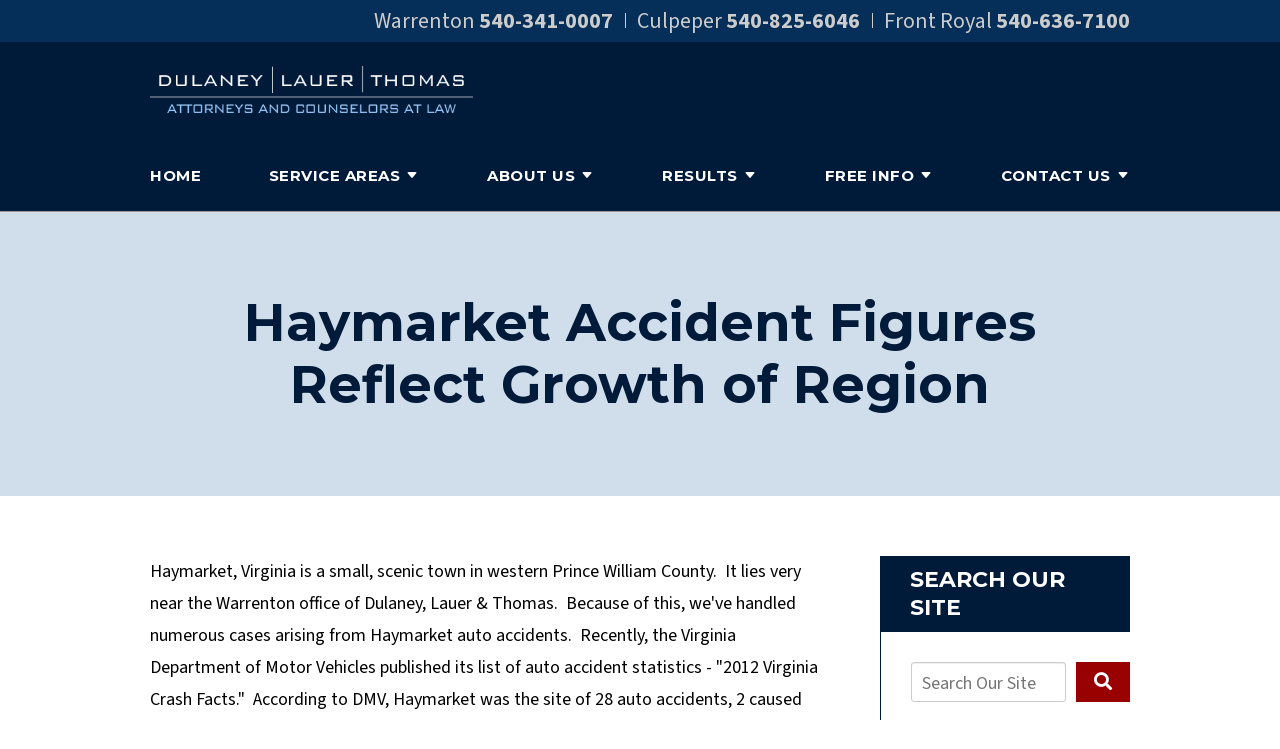

--- FILE ---
content_type: text/html;charset=utf-8
request_url: https://www.dulaneylauerthomas.com/blog/haymarket-accident-figures-reflect-growth-of-region.cfm
body_size: 26157
content:


<!--[if !IE]>
Client: Dulaney, Lauer & Thomas
Project: Dulaney, Lauer & Thomas
Project ID: 72
Server: 116-A
Time Session Started: 05:32:57 PM
Application Name: PROJECT-www.dulaneylauerthomas.com
Referer URL: 
Page URL: https://www.dulaneylauerthomas.com/blog/haymarket-accident-figures-reflect-growth-of-region.cfm
Date/Time Page Requested: Tuesday, January 27, 2026 05:32:58 PM
Hardware: desktop/laptop
Platform: mac
Browser: chrome 131.0.0.0
Version: 3
Frame Version: 5.5
Mobile Site: enabled
CRM: enabled
Layout: default
Page Type: detail
Section: blog
Category ID: 215
Page ID: 140990

Source IP: 44.209.33.81
<![endif]-->


<!doctype html>
<html class="project-72 mac webkit chrome chrome131 blog detail catid-215 pageid-140990 no-js" lang="en">
<head>

<meta charset="utf-8">


<title>Haymarket VA Accident Trends & Growth | Dulaney, Lauer & Thomas</title>


<meta name="description" content="Haymarket is a small town located near Dulaney, Lauer &amp; Thomas' office in Warrenton.  Located in western Prince William County, the  increased number of auto accidents reflect the area's growth.">

<meta property="og:type" content="article">
<meta property="og:site_name" content="Dulaney, Lauer & Thomas">
<meta property="og:title" content="Haymarket Accident Figures Reflect Growth of Region">
<meta property="og:url" content="https://www.dulaneylauerthomas.com/blog/haymarket-accident-figures-reflect-growth-of-region.cfm">
<meta property="og:description" content="Haymarket is a small town located near Dulaney, Lauer &amp; Thomas' office in Warrenton.  Located in western Prince William County, the  increased number of auto accidents reflect the area's growth.">
<meta property="og:image" content="https://www.dulaneylauerthomas.com/includes/default/images/apple-touch-icon.png">

<meta name="twitter:card" content="summary_large_image">
<meta name="twitter:title" content="Haymarket Accident Figures Reflect Growth of Region">
<meta name="twitter:description" content="Haymarket is a small town located near Dulaney, Lauer &amp; Thomas' office in Warrenton.  Located in western Prince William County, the  increased number of auto accidents reflect the area's growth.">
<meta name="twitter:image" content="https://www.dulaneylauerthomas.com/includes/default/images/apple-touch-icon.png">


<meta name="sections" data-type="string" content="Car Accidents &amp; Injuries">

<link rel="canonical" href="https://www.dulaneylauerthomas.com/blog/haymarket-accident-figures-reflect-growth-of-region.cfm">

<link rel="alternate" type="application/rss+xml" href="/feed.xml" title="RSS">


<meta name="msvalidate.01" content="B7753523D41A7DDBA282191B4C39BF5B">

<meta name="viewport" content="width=device-width, initial-scale=1">


<style>



.comment-section-heading{font-weight: bold;font-size: 120%}.comments-container{background: #EFEFEF;padding: 30px}.comment-item{margin-bottom: 30px}.comment-heading{border-bottom: 1px solid black;margin-bottom: 10px;padding-bottom: 5px}.comment-author{border-right: 1px solid black;font-weight: bold;margin-right: 5px;padding-right: 10px}.comment-date-time{font-size: 15px;font-weight: 300}.comment-content{margin-bottom: 20px}.comment-reply-button{margin-bottom: 20px}.comment-child{margin-left: 80px}.comment-heading{margin-bottom: 10px}.comment-client{background: white;min-height: 140px;padding: 20px;position: relative}.comment-client .comment-image-container{margin: 20px 0 0 20px;position: absolute;top: 0;left: 0;width: 100px}.comment-client .comment-image{border-radius: 50%;height: auto;width: 100%}.comment-client .comment-heading{margin-left: 120px}.comment-client .comment-content{margin-left: 120px}.comment-reply-form{display: none;margin-left: 80px}.comment-reply-form .dss-form-blog{background: white;padding: 20px}.clearfix:after{clear: both}.clearfix:after, .clearfix:before{content: " ";display: table}@media screen and (max-width: 700px){.comment-section-heading{margin-top: 20px;margin-bottom: 20px}.comments-container{padding: 20px 10px 20px 10px}.comment-child{margin-left: 20px}.comment-client{padding: 12px}.comment-client .comment-image-container{margin: 0 0 20px 0;position: relative;width: 70px;left: 0%}.comment-client .comment-heading{margin-left: 0px}.comment-client .comment-content{margin-left: 0px}.comment-reply-form{display: none;margin-left: 20px}.comment-reply-form .dss-form-blog{background: white;margin-bottom: 20px;padding: 20px}}


.du-dropzone, .du-info {background: white;border-radius: 8px;line-height: 1.3;}.du-choosebtn {background: #ccdcff !important;color: #444 !important;border: 0 !important;border-radius: 4px !important;}.uploader__folder {display: none !important;}.du-files {list-style: none;margin: 0;padding: 0;}.du-files li {margin: 0;padding: 0;}.files-rules {font-size: 13px;font-weight: bold;padding: 16px 8px 8px;}.files-heading {line-height: 1.4;margin: 0 0 10px;}.file-item {background: #ccdcff;border-radius: 4px;color: #333;margin-bottom: 10px;padding: 6px 10px;}.file-item-size {float: right;}.file-disabled, .file-disabled:hover {opacity: .7;cursor: progress;}


.has-error label,
.has-error input,
.has-error select,
.has-error textarea,
.has-error .uploader {
	border-color: #c90808 !important;
}
.has-error label,
.has-error .form-label,
.has-error input,
.has-error input::placeholder,
.has-error select,
.has-error select option,
.has-error select:invalid option,
.has-error textarea,
.has-error textarea::placeholder,
.has-error .uploader {
	color: #c90808 !important;
}

#footer-fwm-branding {position: relative;}
#footer-fwm-branding img {position: relative; top: 4px;}
#footer-fwm-branding .spacer {display: inline-block; padding: 0 7px;}


.google-map { height:400px ; width:100% ; }
.offices.detail .google-map { margin-bottom:15px ; }
.google-map .fwm-info-window .inner { color:#333 ; display:-webkit-flex ; display:-moz-flex ; display:-ms-flex ; display:-o-flex ; display:flex ; justify-content:space-between ; line-height:1.35 ; text-align:left ; width:100% ; }
.google-map .fwm-info-window .name { font-size:14px ; font-weight:bold ; margin-bottom:3px ; }
.google-map .fwm-info-window .ratings-row { margin-top:3px ; }
.google-map .fwm-info-window .navigate { display:block ; margin-left:50px ; min-width:60px ; text-align:center ; text-decoration:none ; }
.google-map .fwm-info-window .navigate .icon { background-image: url('https://maps.gstatic.com/mapfiles/embed/images/entity11_hdpi.png') ; background-size:70px 210px ; display:inline-block ; height:22px ; width:20px ; }
.full-width-section.columns .container.columns-inner #copy .google-map img:not(.gs-image):not(.author-thumb), .full-width-section.columns .container.columns-inner #copy .google-map img:not(.gs-image):not(.author-thumb)[style*=height] { margin:0 !important ; max-width:none !important ; }


.location .thumb img {max-width:100% ;}



#copy table.myDSSlinks {background: #efefef;border: solid 1px #ccc;}
#copy table.myDSSlinks[align="center"] {margin:auto;}
#copy table.myDSSlinks td {padding: 10px 20px;}
#copy table.myDSSlinks td ul, #copy table.myDSSlinks td p {margin: 0 0 10px;padding: 0;}


.grecaptcha-badge { visibility:hidden }
.dss-form .recaptcha-footer { color:inherit ; font-size:13px ; opacity:.9 ; padding:15px 0 5px }
.dss-form .recaptcha-footer .inner-text { border-right:solid 1px #fff ; margin-right:2px ; padding-right:5px }
.dss-form .recaptcha-footer a { color:inherit ; font-weight:bold ; text-decoration:underline }


#recaptcha-div-0 {z-index: -100;}
#recaptcha-div-1 {z-index: -100;}
#recaptcha-div-2 {z-index: -100;}


.search-box .search-field-input, .search-box .st-default-search-input {background:#fff ;border:1px solid #A1A1A1 ;border-radius:3px ;box-shadow:inset 0 1px 1px rgba(0, 0, 0, .075) ;-webkit-box-sizing:content-box ;-moz-box-sizing:content-box ;box-sizing:content-box ;color:#555 ;display:inline-block ;font-size:18px ;font-weight:400 ;height:16px ;line-height:16px ;padding:12px 10px 10px ;-webkit-transition:border-color .15s ease-in-out, box-shadow .15s ease-in-out ;transition:border-color .15s ease-in-out, box-shadow .15s ease-in-out ;width:100% ;}.search-box .search-field-button, .search-box .button {font-size:18px ;margin-left:10px ;max-width:120px ;padding:0 ;width:80px ;}



.mce-toc ul > li > ul {margin-top: 15px; margin-bottom: 15px;}

#copy .mce-toc{background:#efefef;border:1px solid #ccc;margin-bottom:30px;padding:30px}#copy .mce-toc h2{margin:0 0 20px}#copy .mce-toc ul{margin:10px 0;padding-left:40px}#copy .mce-toc ul li{margin-bottom:5px}#copy .mce-toc ul ul{margin:5px 0;padding-left:30px}#copy .mce-toc ul ul li{margin-bottom:5px}

blockquote{background:#efefef;border-left:solid 5px #ccc;margin:0 0 30px 30px;padding:20px 10px 20px 30px}@media(max-width:600px){blockquote{margin-left:10px}}



</style>

    <link rel="stylesheet" href="/includes/default/sections/aside/min/styles.css?v=5.0.064" media="screen and (min-width: 1080px)">


<style id="style-tag">
    @media (min-width:1080px){#top-banner{background:#052f58;color:#2c2c2c;padding:6px 0;text-align:center}#top-banner .container{display:flex;justify-content:flex-end}#top-banner .phone{font-size:22px}#top-banner .phone+.phone{margin-left:24px;position:relative}#top-banner .phone+.phone:before{background:#ccc;content:"";height:15px;position:absolute;left:-12px;bottom:8px;width:1px}#top-banner .label{color:#ccc}#top-banner .number{color:#ccc;font-weight:700;text-decoration:none}#top-banner .text{display:inline;font-size:17px;font-family:Roboto,serif;font-style:italic}#top-banner .button{margin-left:20px;padding:6px 20px}}@media (min-width:1080px) and (max-width:1079px){#top-banner .phone{line-height:1.5em;margin:0}}@media (max-width:1079px){#top-banner{display:none}} @media (min-width:1080px){#top-header{background:#001a3a}#top-header.sticky{box-shadow:0 3px 3px rgba(0,0,0,.3)}#th__container{align-items:center;display:flex;justify-content:space-between;position:relative}#th__logo{display:block;line-height:1em;margin:24px 0;max-width:27%;position:relative;z-index:2}#th__logo-image{height:auto;max-width:100%}#th__stuff{display:flex;position:absolute;top:0;right:0}#th__stuff .button{border-radius:0;line-height:36px;padding:0 20px}#th__stuff .button--light{background:#c00}#th__stuff .button--light:hover{background:#600}#th__stuff .social-search{border-bottom:1px solid #ccc;border-left:1px solid #ccc;display:flex;height:40px}#th__stuff .social-search .icon{align-items:center;border-right:1px solid #ccc;display:flex;fill:#666;justify-content:center;height:40px;padding:8px;text-decoration:none;width:40px}#th__stuff .social-search .icon:hover{fill:#fff}#th__stuff .social-search .icon:hover.facebook{background:#4267b2}#th__stuff .social-search .icon:hover.instagram{background:#9b58b6}#th__stuff .social-search .icon:hover.linkedin{background:#0077b5}#th__stuff .social-search .icon:hover.twitter{background:#000}#th__stuff .social-search .icon:hover.googleplus{background:#de5347}#th__stuff .social-search .icon:hover.youtube{background:red}#th__stuff .social-search .icon:hover.pinterest{background:#bd081b}#th__stuff .social-search .icon:hover.avvo{background:#00437d}#th__stuff .social-search .icon:hover.gmb{background:#fbbc05}#th__stuff .social-search .icon:hover.hml{background:#e7380c}#th__stuff .social-search .icon:hover.rss{background:#f18f34}#th__stuff .social-search .search-box .search-field-input{background:transparent;border:none;position:absolute;top:0;right:40px;height:40px;padding:0;overflow:hidden;opacity:0;transition:width .15s ease;width:0}#th__stuff .social-search .search-box .search-field-input:focus{border:none;outline:0}#th__stuff .social-search .search-box .button{background:none;border-radius:0;border:none;border-right:1px solid #ccc;color:#666;height:40px;margin-left:0;padding:0;width:40px}#th__stuff .social-search .search-box .button:hover{cursor:pointer}#th__stuff .social-search .search-box .search-field-input:focus,#th__stuff .social-search .search-box:hover input{background:#fff;border-bottom:1px solid #ccc;border-left:1px solid #ccc;opacity:1;padding-left:10px;width:120%}#th__stuff .social-search .search-box .search-field-input:focus+.button,#th__stuff .social-search .search-box:hover input+.button{background:#001a3a;color:#fff}#th__contact-info{align-self:flex-start;display:flex;margin:15px 0 50px;text-align:right}#th__contact-info:has(#th__phone-icon--desktop){align-items:center;display:flex;flex-direction:row-reverse}#th__contact-info .phone{font-size:22px;margin:3px 0}#th__contact-info .phone+.phone{margin-left:24px;position:relative}#th__contact-info .phone+.phone:before{background:#ccc;content:"";height:15px;position:absolute;left:-12px;bottom:10px;width:1px}#th__contact-info .label{color:#ccc}#th__contact-info .number{color:#ccc;font-weight:700;text-decoration:none}#th__phone-icon--desktop{margin-right:10px}#th__phone-icon--desktop .img{display:block;height:auto;width:100%}#th__stuff+#th__contact-info{margin-top:5px;position:absolute;left:50%;top:0;transform:translate(-50%)}#th__mobile-icons{display:none}}@media (min-width:1080px) and (min-width:1520px){#th__logo{max-width:33%}}@media (min-width:1080px) and (max-width:1319px){#th__logo{max-width:33%}}@media (min-width:1080px) and (max-width:1079px){#th__contact-info{margin:5px 0}}@media (min-width:1080px) and (max-width:1079px){#th__contact-info .phone{line-height:1.5em;margin:0}}@media (max-width:1079px){#top-header{background:#001a3a;margin-bottom:-1px;position:-webkit-sticky;position:-moz-sticky;position:-ms-sticky;position:-o-sticky;position:sticky;top:-1px;z-index:10000}#top-header.sticky{box-shadow:0 3px 3px rgba(0,0,0,.3)}#th__container{align-items:center;display:flex;justify-content:space-between}#th__logo{display:block;line-height:1em;margin:8px 0;max-width:55%}#th__logo-image{height:auto;max-width:100%}#th__contact-info,#th__stuff{display:none}#th__mobile-icons{display:flex;position:relative}#th__phone-icon{align-items:center;background:#fff;border-radius:3px;display:flex;height:35px;justify-content:center;margin:2px 20px 0 0;padding:5px;text-decoration:none}#th__phone-icon:focus{outline:none}#th__phone-path{fill:#001a3a}#th__nav-icon{background:transparent;cursor:pointer;position:relative;transition:all .3s ease-in-out;z-index:100001}#th__nav-icon .icon-bar{background:#fff;display:block;height:5px;margin:6px auto;transition:all .3s ease-in-out;width:35px}#th__nav-icon.open{transform:rotate(45deg)}#th__nav-icon.open:before{border:5px solid #001a3a}#th__nav-icon.open .icon-bar{background:#fff;width:35px}#th__nav-icon.open #bar-1{transform:translateY(10px)}#th__nav-icon.open #bar-2{opacity:0}#th__nav-icon.open #bar-3{transform:translateY(-12px) rotate(90deg)}}@media (max-width:1079px) and (orientation:landscape){#th__logo{max-width:34%}}@media (min-width:1080px){#nav{background:transparent;border-bottom:1px solid #999;font-family:Montserrat,sans-serif;position:relative;top:-71px;margin-bottom:-71px}#nav.almost-sticky,#nav.sticky{background:#001a3a;box-shadow:0 3px 3px rgba(0,0,0,.3);margin:0;position:fixed;top:-50px;left:0;transition:top .35s ease-in-out;width:100%;z-index:100}#nav.almost-sticky .nav__ul--main,#nav.sticky .nav__ul--main{justify-content:space-evenly}#nav.almost-sticky{top:-50px}#nav.sticky{top:0}#nav__container{position:relative}#nav__container .nav__ul{align-items:center;display:flex;justify-content:flex-end;list-style:none;margin:0;padding:0}#nav__container .nav__li{align-items:center;background:transparent;color:#fff;display:flex;justify-content:center;margin:0;position:relative;transition:background .15s ease-in-out,color .15s ease-in-out}#nav__container .nav__li:hover{background:transparent;color:#9cf}#nav__container .nav__li.hide-on-desktop{display:none}#nav__container .nav__li--active{background:transparent}#nav__container .nav__li--dropdown.touched,#nav__container .nav__li--dropdown:hover{background:transparent;color:#9cf}#nav__container .nav__li--dropdown.touched>.nav__ul--subnav,#nav__container .nav__li--dropdown:hover>.nav__ul--subnav{display:block;left:0}#nav__container .nav__li--dropdown.touched>.nav__ul--sub-subnav,#nav__container .nav__li--dropdown:hover>.nav__ul--sub-subnav{left:100%}#nav__container .nav__li--last.touched>.nav__ul--subnav,#nav__container .nav__li--last:hover>.nav__ul--subnav{left:auto;right:0}#nav__container .nav__li--last.touched>.nav__ul--sub-subnav,#nav__container .nav__li--last:hover>.nav__ul--sub-subnav{left:auto;right:100%}#nav__container .nav__a{color:inherit;display:block;font-size:15px;font-weight:700;height:100%;letter-spacing:.5px;outline:none;padding:20px 0 20px 20px;text-align:center;text-decoration:none;text-transform:uppercase;white-space:nowrap}#nav__container .nav__ul--subnav{box-shadow:3px 6px 6px rgba(0,0,0,.25);display:none;min-width:250px;position:absolute;top:71px;z-index:100}#nav__container .nav__ul--subnav .pa{min-width:340px}#nav__container .subnav__li{background:#094476;color:#fff;justify-content:space-between}#nav__container .subnav__li.touched,#nav__container .subnav__li:hover{background:#094476;color:#9cf}#nav__container .subnav__li:first-of-type .subnav__a{padding-top:20px}#nav__container .subnav__li:last-of-type .subnav__a{padding-bottom:20px}#nav__container .subnav__li--dropdown{padding-right:20px}#nav__container .subnav__li--dropdown .nav__caret{transform:rotate(-90deg)}#nav__container .subnav__a{display:flex;padding:5px 25px;text-align:left;text-transform:capitalize;width:100%}#nav__container .nav__ul--sub-subnav{top:0;left:100%}#nav__container .sub-subnav__li{background:#094476;border-top:1px solid #107bd5;color:#9cf}#nav__container .sub-subnav__li.touched,#nav__container .sub-subnav__li:hover{background:#094476;color:#fff}#nav__container .nav__caret .caret-svg{margin-left:5px}#nav__container .nav__caret .caret-path{fill:currentColor;transition:fill .15s ease-in-out}}@media (min-width:1080px) and (max-width:1319px){#nav{background-color:#001a3a;position:relative;top:0;margin-bottom:0}}@media (min-width:1080px) and (max-width:1319px){#nav__container .nav__ul{justify-content:space-between}}@media (min-width:1080px) and (max-width:1319px){#nav__container .nav__a--main{padding-left:0}}@media (min-width:1080px) and (max-width:1319px){#nav__container .nav__li--last.touched>.nav__ul--subnav,#nav__container .nav__li--last:hover>.nav__ul--subnav{left:auto;right:0}}@media (max-width:1079px){#nav{background:#001a3a;height:100%;overflow-x:hidden;overflow-y:scroll;padding-bottom:150px;position:fixed;right:-100%;transition:right .2s ease-in-out;width:100%;z-index:100000}#nav.open{right:0}#nav__container{width:100%}#nav__container .nav__ul{list-style:none;margin:0;padding:0}#nav__container .nav__li{background:#001a3a;border-bottom:1px solid hsla(0,0%,100%,.2);color:#fff;display:flex;flex-wrap:wrap;margin:0;position:relative}#nav__container .nav__li.hide-on-desktop{display:flex}#nav__container .nav__li--active{background:#001a3a;color:#9cf}#nav__container .nav__li--dropdown>.nav__a{width:72%}#nav__container .nav__li--dropdown.open>.nav__caret,#nav__container .nav__li--dropdown.touched>.nav__caret{transform:rotate(-180deg)}#nav__container .nav__li--dropdown.open>.nav__ul--subnav,#nav__container .nav__li--dropdown.touched>.nav__ul--subnav{max-height:100em}#nav__container .nav__a{align-items:center;border-right:1px solid hsla(0,0%,100%,.2);color:inherit;font-weight:700;justify-content:space-between;letter-spacing:.5px;padding:15px 20px;text-decoration:none;text-transform:uppercase;width:100%}#nav__container .nav__ul--subnav{height:auto;max-height:0;overflow:hidden;transition:max-height .2s ease-in-out;width:100%}#nav__container .subnav__li{background:#094476;border-bottom:1px solid hsla(0,0%,100%,.2);color:#fff;justify-content:space-between}#nav__container .subnav__a{border-right:1px solid hsla(0,0%,100%,.2);font-size:16px;font-weight:400;padding-left:40px;text-transform:capitalize}#nav__container .sub-subnav__li{background:#001a3a;border-bottom:1px solid hsla(0,0%,100%,.2);color:#001a3a}#nav__container .sub-subnav__a{padding-left:70px}#nav__container .nav__caret{align-items:center;display:flex;justify-content:center;transition:transform .2s ease-in-out;width:28%}#nav__container .nav__caret .caret-svg{height:20px;width:25px}#nav__container .nav__caret .caret-path{fill:currentColor}body.mobile-nav-open{overflow:hidden}}.button{background:#900;border:none;color:#fff;display:inline-block;font-family:Montserrat,sans-serif;font-size:18px;font-weight:700;padding:16px 30px;text-align:center;text-decoration:none}.button:hover{background:#c00}.container,.padded-container{margin:auto}@media (max-width:559px){.container,.padded-container{width:90%}}@media (min-width:560px){.container,.padded-container{width:520px}}@media (min-width:700px){.container,.padded-container{width:640px}}@media (min-width:860px){.container,.padded-container{width:780px}}@media (min-width:1080px){.container,.padded-container{width:980px}}@media (min-width:1320px){.container,.padded-container{width:1200px}}@media (min-width:1520px){.container,.padded-container{width:1400px}}.padded-container{padding-bottom:80px;padding-top:80px}@media (max-width:559px){.padded-container{padding-bottom:60px;padding-top:60px}}.padded-container>.heading,.padded-container>h1,.padded-container>h2,.padded-container>h3,.padded-container>h4,.padded-container>h5{margin-top:0}body{box-sizing:border-box;font-family:Source Sans\ 3,sans-serif;font-size:18px;font-weight:400;line-height:1.7em;margin:0!important}@media (max-width:699px){body{font-weight:300}}body.no-scroll{overflow:hidden}body *,body :after,body :before{box-sizing:border-box}body #copy .dss-content>h1:first-child,body #copy .dss-content>h2:first-child,body #copy .dss-content>h3:first-child,body #copy .pagedescription>h1:first-child,body #copy .pagedescription>h2:first-child,body #copy .pagedescription>h3:first-child,body #copy .summary>h1:first-child,body #copy .summary>h2:first-child,body #copy .summary>h3:first-child{margin-top:0}body h1{font-size:34px;line-height:44px}@media screen and (min-width:520px){body h1{font-size:calc(20.23529px + 2.64706vw)}}@media screen and (min-width:1200px){body h1{font-size:52px}}@media screen and (min-width:520px){body h1{line-height:calc(30.23529px + 2.64706vw)}}@media screen and (min-width:1200px){body h1{line-height:62px}}body h2{font-size:28px;line-height:36px}@media screen and (min-width:520px){body h2{font-size:calc(18.82353px + 1.76471vw)}}@media screen and (min-width:1200px){body h2{font-size:40px}}@media screen and (min-width:520px){body h2{line-height:calc(25.29412px + 2.05882vw)}}@media screen and (min-width:1200px){body h2{line-height:50px}}body h3{font-size:23px;line-height:32px}@media screen and (min-width:520px){body h3{font-size:calc(16.11765px + 1.32353vw)}}@media screen and (min-width:1200px){body h3{font-size:32px}}@media screen and (min-width:520px){body h3{line-height:calc(24.35294px + 1.47059vw)}}@media screen and (min-width:1200px){body h3{line-height:42px}}body h4,body h5,body h6{font-size:20px;line-height:28px}@media screen and (min-width:520px){body h4,body h5,body h6{font-size:calc(13.88235px + 1.17647vw)}}@media screen and (min-width:1200px){body h4,body h5,body h6{font-size:28px}}@media screen and (min-width:520px){body h4,body h5,body h6{line-height:calc(18.82353px + 1.76471vw)}}@media screen and (min-width:1200px){body h4,body h5,body h6{line-height:40px}}body h1,body h2,body h3,body h4,body h5,body h6{font-family:Montserrat,sans-serif;font-weight:700;margin:40px 0 15px}body p{line-height:32px;margin:0 0 30px}body ol,body ul{list-style-position:outside;margin-bottom:30px;padding-left:20px}body ol li,body ul li{margin-bottom:15px}body ol li:last-of-type,body ul li:last-of-type{margin-bottom:0}body :focus{outline:3px solid orange}body b,body strong{font-weight:700}body #exposeMask{width:100%!important}@media (max-width:699px){body .google-map{height:300px}}.panel{overflow:hidden}.panel h2.heading{font-size:34px;font-weight:300;line-height:44px;margin-bottom:50px;overflow:hidden;text-align:center}@media screen and (min-width:520px){.panel h2.heading{font-size:calc(20.23529px + 2.64706vw)}}@media screen and (min-width:1200px){.panel h2.heading{font-size:52px}}@media screen and (min-width:520px){.panel h2.heading{line-height:calc(24.11765px + 3.82353vw)}}@media screen and (min-width:1200px){.panel h2.heading{line-height:70px}}.panel h2.heading .emphasis{font-weight:700}.panel h2.heading+.intro{margin-top:-20px}.panel .intro{margin-bottom:30px}.panel .intro p:last-child{margin-bottom:0}.panel .footer{margin-top:30px;text-align:center}.panel .footer .button{max-width:100%;min-width:300px;padding:10px 40px}@media (max-width:350px){.panel .footer .button{min-width:100%}}.panel .ckeditor{overflow:hidden}.panel .ckeditor>h1,.panel .ckeditor>h2,.panel .ckeditor>h3,.panel .ckeditor>h4,.panel .ckeditor>h5,.panel .ckeditor>ol,.panel .ckeditor>ul{margin-top:0}.panel .ckeditor a{color:#0076dc;text-decoration:none}.panel .ckeditor a:visited{color:purple}.panel .ckeditor a:hover{border-bottom:1px solid #0076dc;color:#0076dc}.panel .ckeditor a.button{background:#900;border:none;border-radius:5px;color:#fff;display:inline-block;padding:5px 20px;position:relative;text-align:center;text-decoration:none}.panel .ckeditor a.button:hover{background:#600}.panel .ckeditor p:last-child{margin-bottom:0}.panel .ckeditor img:not(.author-thumb){max-width:100%!important}.panel .ckeditor img:not(.author-thumb)[style*=height]{margin:30px 0;max-width:100%!important;height:auto!important}.panel .ckeditor img:not(.author-thumb)[align=left],.panel .ckeditor img:not(.author-thumb)[style*="float:left"],.panel .ckeditor img:not(.author-thumb)[style*="float: left"]{margin:5px 60px 60px 0!important}@media (max-width:699px){.panel .ckeditor img:not(.author-thumb)[align=left],.panel .ckeditor img:not(.author-thumb)[style*="float:left"],.panel .ckeditor img:not(.author-thumb)[style*="float: left"]{display:block;float:none!important;margin:20px auto 40px!important}}.panel .ckeditor img:not(.author-thumb)[align=right],.panel .ckeditor img:not(.author-thumb)[style*="float:right"],.panel .ckeditor img:not(.author-thumb)[style*="float: right"]{margin:5px 0 60px 60px!important}@media (max-width:699px){.panel .ckeditor img:not(.author-thumb)[align=right],.panel .ckeditor img:not(.author-thumb)[style*="float:right"],.panel .ckeditor img:not(.author-thumb)[style*="float: right"]{display:block;float:none!important;margin:20px auto 40px!important}}.panel .ckeditor iframe{max-width:100%}#footer,#footer-panel{overflow:hidden}#footer-panel svg,#footer svg{max-width:30px}.heading-section{background:#cfdeea;color:#001a3a;text-align:center}.heading-section .padded-container{max-width:1200px}@media (max-width:859px){.heading-section .padded-container{padding-bottom:40px;padding-top:40px}}.heading-section .heading{font-weight:700;margin:0}.main-content .container{display:flex;max-width:1200px;padding-bottom:60px}@media (max-width:1079px){.main-content .container{flex-wrap:wrap}}.main-content .container .video-wrapper{aspect-ratio:16/9;margin:20px auto;max-width:768px}.main-content .container .video-wrapper>#video-player{display:block;height:0;margin:0 auto 20px;padding-bottom:56.25%;position:relative;width:100%}.main-content .container .video-wrapper>#video-player #mod-videos-overlay object,.main-content .container .video-wrapper>#video-player #video-player{border:1px solid #ccc;margin:0 auto 20px;width:100%;position:relative;height:0;padding-bottom:56.25%;display:block}.main-content .container .video-wrapper>#video-player #mod-videos-overlay object iframe,.main-content .container .video-wrapper>#video-player #video-player iframe{position:absolute!important;top:0!important;left:0!important;width:100%!important;height:100%!important}.main-content .container .video-wrapper>#video-player .video-splash{height:auto!important;margin:0!important;width:100%!important}.main-content .container .video-wrapper>#video-player .video-play{position:absolute;left:50%;top:50%;transform:translate(-50%,-50%)}.main-content .container .dss-content+#author,.main-content .container .dss-form+#author,.main-content .container .infusion-api-form+#author{margin-top:60px}.main-content .container #comments{margin-top:20px}.main-content .container h1,.main-content .container h2,.main-content .container h3,.main-content .container h4,.main-content .container h5,.main-content .container h6{color:#002a5d}.main-content .container #copy{padding-top:60px;width:100%}.main-content .container #copy:has(+#aside){width:840px}@media (max-width:1319px){.main-content .container #copy:has(+#aside){width:670px}}@media (max-width:1079px){.main-content .container #copy:has(+#aside){width:100%}}.main-content .container #copy .dss-content,.main-content .container #copy .dss-footer,.main-content .container #copy .dss-header,.main-content .container #copy .summary,.main-content .container #copy>.direction,.main-content .container #copy>.pagedescription{word-wrap:break-word}.main-content .container #copy .dss-content a,.main-content .container #copy .dss-footer a,.main-content .container #copy .dss-header a,.main-content .container #copy .summary a,.main-content .container #copy>.direction a,.main-content .container #copy>.pagedescription a{color:#0076dc;text-decoration:none}.main-content .container #copy .dss-content a:visited,.main-content .container #copy .dss-footer a:visited,.main-content .container #copy .dss-header a:visited,.main-content .container #copy .summary a:visited,.main-content .container #copy>.direction a:visited,.main-content .container #copy>.pagedescription a:visited{color:purple}.main-content .container #copy .dss-content a:hover,.main-content .container #copy .dss-footer a:hover,.main-content .container #copy .dss-header a:hover,.main-content .container #copy .summary a:hover,.main-content .container #copy>.direction a:hover,.main-content .container #copy>.pagedescription a:hover{border-bottom:1px solid #0076dc;color:#0076dc}.main-content .container #copy .dss-content a.button,.main-content .container #copy .dss-footer a.button,.main-content .container #copy .dss-header a.button,.main-content .container #copy .summary a.button,.main-content .container #copy>.direction a.button,.main-content .container #copy>.pagedescription a.button{background:#900;border:none;border-radius:5px;color:#fff;display:inline-block;padding:5px 20px;position:relative;text-align:center;text-decoration:none}.main-content .container #copy .dss-content a.button:hover,.main-content .container #copy .dss-footer a.button:hover,.main-content .container #copy .dss-header a.button:hover,.main-content .container #copy .summary a.button:hover,.main-content .container #copy>.direction a.button:hover,.main-content .container #copy>.pagedescription a.button:hover{background:#600}.main-content .container #copy p:last-child{margin-bottom:0}.main-content .container #copy p+table.myDSSlinks{background:rgba(0,26,58,.1);border:1px solid rgba(0,26,58,.2);margin-top:60px}.main-content .container #copy table.myDSSlinks td ul{padding-left:20px}.main-content .container #copy img:not(.author-thumb){height:auto!important;max-width:100%!important}.main-content .container #copy img:not(.author-thumb)[style*=height]{margin:30px 0;max-width:100%!important;height:auto!important}.main-content .container #copy img:not(.author-thumb)[align=left],.main-content .container #copy img:not(.author-thumb)[style*="float:left"],.main-content .container #copy img:not(.author-thumb)[style*="float: left"]{margin:5px 60px 60px 0!important}@media (max-width:699px){.main-content .container #copy img:not(.author-thumb)[align=left],.main-content .container #copy img:not(.author-thumb)[style*="float:left"],.main-content .container #copy img:not(.author-thumb)[style*="float: left"]{display:block;float:none!important;margin:20px auto 40px!important}}.main-content .container #copy img:not(.author-thumb)[align=right],.main-content .container #copy img:not(.author-thumb)[style*="float:right"],.main-content .container #copy img:not(.author-thumb)[style*="float: right"]{margin:5px 0 60px 60px!important}@media (max-width:699px){.main-content .container #copy img:not(.author-thumb)[align=right],.main-content .container #copy img:not(.author-thumb)[style*="float:right"],.main-content .container #copy img:not(.author-thumb)[style*="float: right"]{display:block;float:none!important;margin:20px auto 40px!important}}.main-content .container #copy iframe{max-width:100%}.main-content .container #aside{margin:60px 0 20px 60px;min-width:300px;width:300px}@media (max-width:1319px){.main-content .container #aside{min-width:250px;width:250px}}@media (max-width:1079px){.main-content .container #aside{margin-left:0;width:100%}}.slick-slider{position:relative;display:block;box-sizing:border-box;-webkit-user-select:none;-moz-user-select:none;user-select:none;-webkit-touch-callout:none;-khtml-user-select:none;touch-action:pan-y;-webkit-tap-highlight-color:transparent}.slick-slider *{cursor:auto;-webkit-user-select:auto;-moz-user-select:text;-ms-user-select:text}.slick-slider a *{cursor:pointer!important}.slick-list{position:relative;display:block;overflow:hidden;margin:0;padding:0}.slick-list:focus{outline:none}.slick-list.dragging{cursor:pointer;cursor:hand}.slick-slider .slick-list,.slick-slider .slick-track{transform:translateZ(0)}.slick-track{position:relative;top:0;left:0;display:block}.slick-track:after,.slick-track:before{display:table;content:""}.slick-track:after{clear:both}.slick-loading .slick-track{visibility:hidden}.slick-slide{display:none;float:left;height:100%;min-height:1px}[dir=rtl] .slick-slide{float:right}.slick-slide img{display:block}.slick-slide.slick-loading img{display:none}.slick-slide.dragging img{pointer-events:none}.slick-initialized .slick-slide{display:block}.slick-loading .slick-slide{visibility:hidden}.slick-vertical .slick-slide{display:block;height:auto;border:1px solid transparent}.slick-arrow.slick-hidden{display:none}.slick-next,.slick-prev{background:transparent;border:none;cursor:pointer;display:block;outline:none;padding:0;position:absolute;top:50%;transform:translateY(-50%)}.slick-next a,.slick-prev a{color:#000;font-size:30px;opacity:.75}.slick-next a:focus,.slick-next a:hover,.slick-prev a:focus,.slick-prev a:hover{opacity:1;outline:none}.slick-prev{left:-25px;z-index:1}[dir=rtl] .slick-prev{left:auto;right:-25px}.slick-next{right:-25px}[dir=rtl] .slick-next{left:-25px;right:auto}.slick-dots{align-items:center;display:flex!important;justify-content:center;list-style:none;padding:0;position:absolute;bottom:-45px;left:0;text-align:center;width:100%}.slick-dots li{cursor:pointer;margin:0 5px;padding:0}.slick-dots li button{background:transparent;border:0;padding:0}.slick-dots li button:focus{outline:none}.slick-dots li button a{color:#000;display:block;font-size:12px;opacity:.75}.slick-dots li button a:focus,.slick-dots li button a:hover{opacity:1;outline:none}.slick-dots li:only-child{display:none}.slick-dots li.slick-active button a{color:#900}.slick-slide:focus,.slick-slide a:focus{outline:0} .heading-section .heading a{color:#2c2c2c;text-decoration:none}.heading-section .heading a:hover{color:#0076dc}.blogentry{clear:both}.comments-container .comments-count{color:#001a3a;font-family:Roboto,serif;font-size:120%}.comments-container .comment-item{margin-bottom:30px}.comments-container .comment-item .comment-body{background:#efefef;border:1px solid #ccc;display:block;padding:15px 20px;position:relative}.comments-container .comment-item .comment-info{font-size:90%;padding:5px 0}.comments-container .comment-item .comment-info .comment-author a{color:text-color;font-weight:700}.comments-container .comment-item .comment-info .comment-date-time{margin-left:5px;padding-left:10px;border-left:1px solid #ccc}.commentform .postcomment{color:#001a3a;font-family:Roboto,serif;font-size:120%;margin:5px auto}.commentform .postcomment:before{content:"\f086";font-family:Font Awesome\ 5;margin-right:8px}
</style>



<link rel="shortcut icon" href="/includes/default/images/favicon.ico?v=5.0.064">
<link rel="apple-touch-icon" href="/includes/default/images/apple-touch-icon.png?v=5.0.064">


</head>
<body>
<div id="top-banner" class="top-banner"> 
    <div class="container">
		<div class="phone">
			<span class="label">Warrenton</span>
			<a class="number" title="call local" href="tel:5403410007">540-341-0007</a>
		</div> 
		<div class="phone">
			<span class="label">Culpeper</span>
			<a class="number" title="call local" href="tel:5408256046">540-825-6046</a>
		</div> 
		<div class="phone">
			<span class="label">Front Royal</span>
			<a class="number" title="call local" href="tel:5406367100">540-636-7100</a>
		</div> 
    </div>
</div>
<header id="top-header">
	<div id="th__container" class="container">
        
		    <a id="th__logo" href="/">
        
			<picture>
				<source srcset="/includes/default/images/logo-sm.webp?v=5.0.064" type="image/webp" media="(max-width: 450px)">
				<source srcset="/includes/default/images/logo-sm.png?v=5.0.064" type="image/png" media="(max-width: 450px)">
				<source srcset="/includes/default/images/logo.webp?v=5.0.064" type="image/webp">
				<img id="th__logo-image" height="66" width="450" src="/includes/default/images/logo.png?v=5.0.064" alt="Return to Dulaney, Lauer & Thomas Home">
			</picture>
        
    		</a>
		

		<div id="th__contact-info">

		</div>
		<div id="th__mobile-icons">
			
				<a id="th__phone-icon" aria-label="phone" href="tel:5403410007">
					<svg xmlns="http://www.w3.org/2000/svg" height="20" width="26" viewBox="0 0 512 512"><path id="th__phone-path" d="M18.92 351.2l108.5-46.52c12.78-5.531 27.77-1.801 36.45 8.98l44.09 53.82c69.25-34 125.5-90.31 159.5-159.5l-53.81-44.04c-10.75-8.781-14.41-23.69-8.974-36.47l46.51-108.5c6.094-13.91 21.1-21.52 35.79-18.11l100.8 23.25c14.25 3.25 24.22 15.8 24.22 30.46c0 252.3-205.2 457.5-457.5 457.5c-14.67 0-27.18-9.968-30.45-24.22l-23.25-100.8C-2.571 372.4 5.018 357.2 18.92 351.2z"/></svg>
				</a>
			
			<div id="th__nav-icon">
				<span id="bar-1" class="icon-bar"></span>
				<span id="bar-2" class="icon-bar"></span>
				<span id="bar-3" class="icon-bar"></span>
			</div>
            
		</div>
	</div>  
</header>

<nav id="nav">
	<div id="nav__container" class="container">
		<ul class="nav__ul nav__ul--main">				
			
				<li class="nav__li nav__li--main">
					<a class="nav__a nav__a--main" href="/">Home</a>
					
				</li>
			
				<li class="nav__li nav__li--main nav__li--dropdown">
					<a class="nav__a nav__a--main" href="/practice_areas/">Service Areas</a>
					
						<span class="nav__caret"><svg class="caret-svg" xmlns="http://www.w3.org/2000/svg" height="14" width="14" viewBox="0 0 512 512"><path class="caret-path" d="m98 190.06l139.78 163.12a24 24 0 0 0 36.44 0L414 190.06c13.34-15.57 2.28-39.62-18.22-39.62h-279.6c-20.5 0-31.56 24.05-18.18 39.62Z"></path></svg></span>						
						<ul class="nav__ul nav__ul--subnav">						
							
								<li class="nav__li subnav__li">
									<a class="nav__a subnav__a" href="/practice_areas/auto-accident-lawyers-virginia.cfm">Car Accidents & Injuries</a>
									
								</li>
							
								<li class="nav__li subnav__li">
									<a class="nav__a subnav__a" href="/practice_areas/wrongful-death-attorneys-virginia.cfm">Fatal Accidents</a>
									
								</li>
							
								<li class="nav__li subnav__li">
									<a class="nav__a subnav__a" href="/practice_areas/virginia-tractor-trailer-accident-lawyers.cfm">Trucking Accidents</a>
									
								</li>
							
								<li class="nav__li subnav__li">
									<a class="nav__a subnav__a" href="/practice_areas/virginia-workers-comp-lawyers.cfm">Workers' Compensation</a>
									
								</li>
							
								<li class="nav__li subnav__li">
									<a class="nav__a subnav__a" href="/practice_areas/virginia-drunk-driving-victim-attorneys.cfm">Victims of Drunk Driving</a>
									
								</li>
							
								<li class="nav__li subnav__li">
									<a class="nav__a subnav__a" href="/practice_areas/virginia-motorcycle-accident-attorneys.cfm">Motorcycle Accidents</a>
									
								</li>
							
								<li class="nav__li subnav__li">
									<a class="nav__a subnav__a" href="/practice_areas/virginia-dog-bite-attack-lawyers.cfm">Dog Bite Attacks</a>
									
								</li>
							
								<li class="nav__li subnav__li">
									<a class="nav__a subnav__a" href="/practice_areas/virginia-uninsured-driver-coverage-claim.cfm">Uninsured Motorist Claims</a>
									
								</li>
							
						</ul>
					
				</li>
			
				<li class="nav__li nav__li--main nav__li--dropdown">
					<a class="nav__a nav__a--main" href="/bio.cfm">About Us</a>
					
						<span class="nav__caret"><svg class="caret-svg" xmlns="http://www.w3.org/2000/svg" height="14" width="14" viewBox="0 0 512 512"><path class="caret-path" d="m98 190.06l139.78 163.12a24 24 0 0 0 36.44 0L414 190.06c13.34-15.57 2.28-39.62-18.22-39.62h-279.6c-20.5 0-31.56 24.05-18.18 39.62Z"></path></svg></span>						
						<ul class="nav__ul nav__ul--subnav">						
							
								<li class="nav__li subnav__li">
									<a class="nav__a subnav__a" href="/bio/richard-a-dulaney.cfm">Richard A. Dulaney</a>
									
								</li>
							
								<li class="nav__li subnav__li">
									<a class="nav__a subnav__a" href="/bio/carl-n-lauer.cfm">Carl N. Lauer</a>
									
								</li>
							
								<li class="nav__li subnav__li">
									<a class="nav__a subnav__a" href="/bio/andrew-k-thomas.cfm">Andrew Thomas</a>
									
								</li>
							
								<li class="nav__li subnav__li">
									<a class="nav__a subnav__a" href="/bio.cfm">See All Members</a>
									
								</li>
							
						</ul>
					
				</li>
			
				<li class="nav__li nav__li--main nav__li--dropdown">
					<a class="nav__a nav__a--main" href="/case-results.cfm">Results</a>
					
						<span class="nav__caret"><svg class="caret-svg" xmlns="http://www.w3.org/2000/svg" height="14" width="14" viewBox="0 0 512 512"><path class="caret-path" d="m98 190.06l139.78 163.12a24 24 0 0 0 36.44 0L414 190.06c13.34-15.57 2.28-39.62-18.22-39.62h-279.6c-20.5 0-31.56 24.05-18.18 39.62Z"></path></svg></span>						
						<ul class="nav__ul nav__ul--subnav">						
							
								<li class="nav__li subnav__li">
									<a class="nav__a subnav__a" href="/testimonials.cfm">Testimonials</a>
									
								</li>
							
								<li class="nav__li subnav__li">
									<a class="nav__a subnav__a" href="/case-results.cfm">Results</a>
									
								</li>
							
						</ul>
					
				</li>
			
				<li class="nav__li nav__li--main nav__li--dropdown">
					<a class="nav__a nav__a--main" href="/library/">Free Info</a>
					
						<span class="nav__caret"><svg class="caret-svg" xmlns="http://www.w3.org/2000/svg" height="14" width="14" viewBox="0 0 512 512"><path class="caret-path" d="m98 190.06l139.78 163.12a24 24 0 0 0 36.44 0L414 190.06c13.34-15.57 2.28-39.62-18.22-39.62h-279.6c-20.5 0-31.56 24.05-18.18 39.62Z"></path></svg></span>						
						<ul class="nav__ul nav__ul--subnav">						
							
								<li class="nav__li subnav__li">
									<a class="nav__a subnav__a" href="/faq.cfm">FAQs</a>
									
								</li>
							
								<li class="nav__li subnav__li">
									<a class="nav__a subnav__a" href="/library/">Legal Library</a>
									
								</li>
							
								<li class="nav__li subnav__li">
									<a class="nav__a subnav__a" href="/blog/">Firm Blog</a>
									
								</li>
							
								<li class="nav__li subnav__li">
									<a class="nav__a subnav__a" href="/news.cfm">Firm News</a>
									
								</li>
							
								<li class="nav__li subnav__li">
									<a class="nav__a subnav__a" href="/reports/">Free Offers</a>
									
								</li>
							
						</ul>
					
				</li>
			
				<li class="nav__li nav__li--main nav__li--dropdown nav__li--last">
					<a class="nav__a nav__a--main" href="/contact.cfm">Contact Us</a>
					
						<span class="nav__caret"><svg class="caret-svg" xmlns="http://www.w3.org/2000/svg" height="14" width="14" viewBox="0 0 512 512"><path class="caret-path" d="m98 190.06l139.78 163.12a24 24 0 0 0 36.44 0L414 190.06c13.34-15.57 2.28-39.62-18.22-39.62h-279.6c-20.5 0-31.56 24.05-18.18 39.62Z"></path></svg></span>						
						<ul class="nav__ul nav__ul--subnav">						
							
								<li class="nav__li subnav__li">
									<a class="nav__a subnav__a" href="/offices/personal-injury-lawyers-warrenton-virginia.cfm">Warrenton Injury Attorneys</a>
									
								</li>
							
								<li class="nav__li subnav__li">
									<a class="nav__a subnav__a" href="/offices/accident---personal-injury-lawyers-front-royal-virginia.cfm">Front Royal Injury Attorneys</a>
									
								</li>
							
								<li class="nav__li subnav__li">
									<a class="nav__a subnav__a" href="/offices/experienced-accident---personal-injury-lawyers-culpeper-virginia.cfm">Culpeper Injury Attorneys</a>
									
								</li>
							
						</ul>
					
				</li>
			
		</ul>
	</div>
</nav>


<div class="main-container">


    <section class="heading-section">
        <div class="padded-container">
            <h1 class="heading">Haymarket Accident Figures Reflect Growth of Region</h1>
        </div>
    </section>


<div class="main-content" data-link="/includes/default/sections/home/min/styles.css?v=5.0.064">
    <div class="container">
        <div id="copy">
        
	<article class="dss-content"><p>Haymarket, Virginia is a small, scenic town in western Prince William County. &nbsp;It lies very near the Warrenton office of Dulaney, Lauer &amp; Thomas. &nbsp;Because of this, we've&nbsp;handled numerous cases arising from&nbsp;Haymarket auto accidents. &nbsp;Recently, the Virginia Department of Motor Vehicles published its list of auto accident statistics - "2012 Virginia Crash Facts." &nbsp;According to DMV, Haymarket was the site of 28 auto accidents, 2 caused by drunk drivers. &nbsp;We know this figure is deceptively low, as it only reflects accidents occurring within the very small town boundaries (only 0.5 square miles). &nbsp;The reality is that several thousand people live just outside town limits (in western Prince William County) in new neighborhoods located along Route 15. &nbsp;Additionally, Route 15 has become a major commuter artery from Fauquier County into Northern Virginia. &nbsp;For these reasons, the area around Haymarket has seen a large increase in auto, motorcycle, and truck accidents. &nbsp;In recent&nbsp;years, attorneys in our Warrenton office have&nbsp;represented a growing number of clients from the Haymarket area with serious injury and wrongful death&nbsp;cases. &nbsp;It seems that most of these clients would rather hire local counsel in Warrenton as opposed to travelling further into Northern Virginia to hire an attorney. &nbsp;Haymarket is indeed a growth hub, and unfortunately that has resulted in more traffic accidents. &nbsp;At only 10&nbsp;miles away, our Warrenton office stands ready to assist those injured in accidents.</p></article>

<div id="author" class="cf">
	
	<img class="author-thumb" src="/images/bios/thomas2.jpg" alt="Andrew Thomas">
	
	<div class="author-name-email cf">
        <a class="name" href="/bio/andrew-k-thomas.cfm">Andrew Thomas</a>
    	
        <a class="email" href="mailto:athomas@dulaneylauerthomas.com">athomas@dulaneylauerthomas.com</a>
    	
	</div>
	
	<div class="author-social">
        <div class="heading">Connect with me</div>
        <ul class="cf">
        
            <li class="facebook"><a href="https://www.facebook.com/dulaneylauerthomas/" title="Find me on Facebook" target="_blank">Facebook</a></li>
        
            <li class="twitter"><a href="https://twitter.com/DLTLawFirm" title="Follow me on X" target="_blank">X</a></li>
        
            <li class="linkedin"><a href="https://www.linkedin.com/in/andrew-thomas-21b230b/" title="Connect with me on LinkedIn" target="_blank">LinkedIn</a></li>
        
        
        </ul>
	</div>

	<div class="author-summary">Civil litigation attorney in Virginia and is AV Rated by Martindale-Hubbell.</div>
    
</div>


<div class="commentform">
	<div class="postcomment comment-section-heading">Post A Comment</div>
	<div class="dss-form dss-form-blog">
		<form class="comment_form" method="post" action="https://secure.fosterwebmarketing.com/" role="form">
			
			<div class="form-group type-text input-authorname">
				<label for="input-authorname">Name <span class="required-label">*</span></label>
				<input id="input-authorname" class="form-control formName" type="text" name="authorName"  placeholder="Name *" value="" maxlength="50">
				<input type="hidden" name="fields_property" value="authorName|Name|T|1|0">
			</div><div class="form-group type-text input-email">
				<label for="input-email">Email <span class="required-label">*</span></label>
				<input id="input-email" class="form-control formEmail" name="email" type="email" placeholder="Email * (will not be published)" required>
				<input type="hidden" value="email|Email|T|1|0" name="fields_property">
			</div><div class="form-group type-textarea input-message">
				<label for="input-message">Join the Discussion</label>
				<textarea id="input-message" class="form-control formComment" name="message" placeholder="Join the Discussion..."></textarea>
				<input type="hidden" value="message|Message|T|0|0" name="fields_property">
			</div><div class="form-group type-checkbox input-followup">
				<div class="checkbox">
					<label>
						<input id="followup" type="checkbox" name="followup" class="formNotify" value="1">
						Notify me of follow-up comments via email.
					</label>
					<input type="hidden" name="fields_property" value="followup|Notify me of follow-up comments via email|C|0|0">
				</div>
			</div>
			<textarea name="json_comments" class="comment_json" style="display:none;"></textarea>
			<input name="index" class="index" value="0" type="hidden">
			<button type="button" class="btn btn-primary button comment-submit">Add A Comment</button>
			<input type="hidden" name="parentid" value="140990">
			<input type="hidden" name="fields_property" value="parentid|parentid|H|1|0">
			<input type="hidden" name="AnonymousComment" value="1">
			<input type="hidden" name="fields_property" value="AnonymousComment|AnonymousComment|H|1|0">
			<input type="hidden" name="contactformtype" value="blogComment">
			<input type="hidden" name="fields_property" value="contactformtype|blogComment|H|1|0">
		</form>
	</div>	
</div>


</div> 


        <aside id="aside" class="lazyload" data-link="/includes/default/sections/aside/min/styles.css?v=5.0.064" data-script="/includes/default/sections/aside/min/scripts-min.js?v=5.0.064">
            
<div class="mod search">
    <h3 class="heading">Search Our Site</h3>
    <div class="inner"><form><div class="search-box"><input type="text" class="search-field-input solr-search-input st-default-search-input" placeholder="Search Our Site" aria-label="Search Our Site"/><button type="button" class="search-field-button solr-search-button button" title="Search"><i class="fa fa-search"> </i></button></div></form> </div>
</div>
 <div class="mod dss-form dss-form-mini">
<h4 class="heading">Free Case Evaluation</h4>
<div class="inner">
<div class="dss-form-intro">Fill out this form, and our attorneys will get back to you immediately to discuss your case.</div>
<form action="https://secure.fosterwebmarketing.com" method="post" role="form">
<input type="hidden" name="contactformtype" value="mini">
<input type="hidden" name="verify_version" value="3">

	<div class="form-group type-text input-name">
		<label for="0FE2829D-E467-F8C1-F230E591F933F033">Name <span class="required-label">*</span></label>
		<input id="0FE2829D-E467-F8C1-F230E591F933F033" class="form-control" name="name" type="text" placeholder="Name *" required="required">
	</div>

	<div class="form-group type-text input-phone">
		<label for="0FE2829E-D0C3-6328-8DC8256B8C2A690C">Phone <span class="required-label">*</span></label>
		<input id="0FE2829E-D0C3-6328-8DC8256B8C2A690C" class="form-control" name="phone" type="text" placeholder="Phone *" required="required">
	</div>

	<div class="form-group type-text input-email">
		<label for="0FE2829F-AB6F-FC6B-8707BC602A00EE8B">Email <span class="required-label">*</span></label>
		<input id="0FE2829F-AB6F-FC6B-8707BC602A00EE8B" class="form-control" name="email" type="email" placeholder="Email *" required="required">
	</div>

	<div class="form-group type-textarea input-comments">
		<label for="0FE282A0-C1C3-3ED5-43DABB459DD210D0">Tell Us More</label>
		<textarea id="0FE282A0-C1C3-3ED5-43DABB459DD210D0" class="form-control" name="comments" placeholder="Tell us more."></textarea>
	</div>

	<button type="submit" class="btn btn-primary button">Submit</button>
<input type="hidden" name="form_location" value="center"><input type="hidden" name="loadid" value="DlVqixPWPrnRA7U7QbQe4w=="></form>
</div>
</div> 
<div class="mod faqs">
	
    <h3 class="heading">
		<a href="/faqs/car-accidents-injuries/">FAQs</a>
	</h3>
    
	<div class="inner">
		<ul>
		
			<li><a href="/faqs/preexisting-conditions-and-car-accidents-in-virginia.cfm"><span class="q">?</span>How do preexisting conditions impact my Virginia car accident case?</a></li>
		
			<li><a href="/faqs/marijuana-accident-victim-impaired-driver-car-crash.cfm"><span class="q">?</span>What should I do if I get hurt by a driver under the influence of marijuana in Virginia?</a></li>
		
			<li><a href="/faqs/food-delivery-accidents-in-virginia.cfm"><span class="q">?</span>What should I do if I get hurt in a food delivery driver accident?</a></li>
		
		</ul>
        <div class="footer"><a href="/faqs/car-accidents-injuries/">View Details</a></div>
	</div>
</div>

<div class="mod caseresults">
	
    <h3 class="heading">
		<a href="/case_results/car-accidents-injuries/">Results</a>
	</h3>
    
	<div class="inner">
		<ul>
		
            <li><a href="/case_results/auto-accident-causes-serious-injuries-1-025-000.cfm">Auto Accident/Permanent Injury - $1,025,000 <span class="awarded">$1,025,000</span></a></li>
            
            <li><a href="/case_results/confidential-1-350-000.cfm">Auto Accident/Wrongful Death - $1,350,000 <span class="awarded">$1,350,000</span></a></li>
            
            <li><a href="/case_results/i-66-rearend-collision-950-000.cfm">I-66 Rearend Collision - $950,000 <span class="awarded">$950,000</span></a></li>
            
		</ul>
        <div class="footer"><a href="/case_results/car-accidents-injuries/">View Details</a></div>
	</div>
</div>

        </aside>
    
</div> 
</div> 

    <footer id="footer-panel" class="panel lazyload option--3" data-link="/includes/default/components/footer/min/styles-3.css?v=5.0.064" data-script="/includes/default/components/footer/min/scripts-3-min.js?v=5.0.064">
        
            <div id="fp__row--1">
                <div class="padded-container">
                    <div id="fp__mini">
                        <div class="mod dss-form dss-form-mini">
<h4 class="heading">Free Case Evaluation</h4>
<div class="inner">
<div class="dss-form-intro">Fill out this form, and our attorneys will get back to you immediately to discuss your case.</div>
<form action="https://secure.fosterwebmarketing.com" method="post" role="form">
<input type="hidden" name="contactformtype" value="mini">
<input type="hidden" name="verify_version" value="3">

	<div class="form-group type-text input-name">
		<label for="0FE282AF-C6D3-670D-27A87C1395804E3D">Name <span class="required-label">*</span></label>
		<input id="0FE282AF-C6D3-670D-27A87C1395804E3D" class="form-control" name="name" type="text" placeholder="Name *" required="required">
	</div>

	<div class="form-group type-text input-phone">
		<label for="0FE282B0-DA34-B6F8-D8E2BFACF0C56F5A">Phone <span class="required-label">*</span></label>
		<input id="0FE282B0-DA34-B6F8-D8E2BFACF0C56F5A" class="form-control" name="phone" type="text" placeholder="Phone *" required="required">
	</div>

	<div class="form-group type-text input-email">
		<label for="0FE282B1-0933-BA92-D81C66C6054D9312">Email <span class="required-label">*</span></label>
		<input id="0FE282B1-0933-BA92-D81C66C6054D9312" class="form-control" name="email" type="email" placeholder="Email *" required="required">
	</div>

	<div class="form-group type-textarea input-comments">
		<label for="0FE282B2-ECFF-D851-F87E2A27CCEB250E">Tell Us More</label>
		<textarea id="0FE282B2-ECFF-D851-F87E2A27CCEB250E" class="form-control" name="comments" placeholder="Tell us more."></textarea>
	</div>

	<button type="submit" class="btn btn-primary button">Submit</button>
<input type="hidden" name="form_location" value="footer"><input type="hidden" name="loadid" value="DlVqixPWPrnRA7U7QbQe4w=="></form>
</div>
</div> 
                    </div>
                </div>
            </div> 
        
        <div id="fp__row--2">
            <div class="padded-container">
                <div id="fp__pas">
                    <h3 class="heading">Areas of Practice</h3>
                    <ul class="pas">
                        
<li class="nav__li subnav__li practiceareas-215">
    <a class="nav__a" href="/practice_areas/auto-accident-lawyers-virginia.cfm">Car Accidents & Injuries</a>
</li>

<li class="nav__li subnav__li practiceareas-219">
    <a class="nav__a" href="/practice_areas/wrongful-death-attorneys-virginia.cfm">Fatal Accidents</a>
</li>

<li class="nav__li subnav__li practiceareas-278">
    <a class="nav__a" href="/practice_areas/virginia-tractor-trailer-accident-lawyers.cfm">Trucking Accidents</a>
</li>

<li class="nav__li subnav__li practiceareas-217">
    <a class="nav__a" href="/practice_areas/virginia-workers-comp-lawyers.cfm">Workers' Compensation</a>
</li>

<li class="nav__li subnav__li practiceareas-280">
    <a class="nav__a" href="/practice_areas/virginia-drunk-driving-victim-attorneys.cfm">Victims of Drunk Driving</a>
</li>

<li class="nav__li subnav__li practiceareas-277">
    <a class="nav__a" href="/practice_areas/virginia-motorcycle-accident-attorneys.cfm">Motorcycle Accidents</a>
</li>

<li class="nav__li subnav__li practiceareas-5713">
    <a class="nav__a" href="/practice_areas/virginia-dog-bite-attack-lawyers.cfm">Dog Bite Attacks</a>
</li>

<li class="nav__li subnav__li practiceareas-285">
    <a class="nav__a" href="/practice_areas/virginia-uninsured-driver-coverage-claim.cfm">Uninsured Motorist Claims</a>
</li>

                    </ul>
                </div>
                
                <div id="fp__social">
                    <h3 class="heading">Follow Us<span> On</span></h3>
                    <span class="icons">
                        
    <a class="icon facebook" href="https://www.facebook.com/pages/Dulaney-Lauer-Thomas-LLP/229440650436506" target="_blank" aria-label="Facebook">
        <svg role="img" viewBox="0 0 24 24" xmlns="http://www.w3.org/2000/svg">
            <title>Facebook</title>
            <path id="primary" d="M14,6h3a1,1,0,0,0,1-1V3a1,1,0,0,0-1-1H14A5,5,0,0,0,9,7v3H7a1,1,0,0,0-1,1v2a1,1,0,0,0,1,1H9v7a1,1,0,0,0,1,1h2a1,1,0,0,0,1-1V14h2.22a1,1,0,0,0,1-.76l.5-2a1,1,0,0,0-1-1.24H13V7A1,1,0,0,1,14,6Z"></path>
        </svg>
    </a>

    <a class="icon twitter" href="https://twitter.com/DLTLawFirm" target="_blank" aria-label="Twitter">
        <svg role="img" viewBox="0 0 24 24" xmlns="http://www.w3.org/2000/svg">
            <title>X</title>
            <path d="M18.901 1.153h3.68l-8.04 9.19L24 22.846h-7.406l-5.8-7.584-6.638 7.584H.474l8.6-9.83L0 1.154h7.594l5.243 6.932ZM17.61 20.644h2.039L6.486 3.24H4.298Z"/>
        </svg>
    </a>

    <a class="icon linkedin" href="http://www.linkedin.com/company/dulaney-lauer-&-thomas-llp" target="_blank" aria-label="LinkedIn">
        <svg role="img" viewBox="0 0 24 24" xmlns="http://www.w3.org/2000/svg">
            <title>LinkedIn</title>
            <path d="m5.706 7.798v16.202h-5.395v-16.202zm.343-5.002c.001.029.002.063.002.098 0 .749-.318 1.423-.826 1.895l-.002.001c-.545.498-1.274.803-2.075.803-.049 0-.099-.001-.148-.003h.007-.033c-.041.002-.089.003-.137.003-.784 0-1.496-.306-2.025-.804l.001.001c-.504-.488-.816-1.17-.816-1.925 0-.024 0-.048.001-.073v.004c-.001-.021-.001-.045-.001-.069 0-.762.324-1.448.841-1.929l.002-.001c.544-.495 1.271-.799 2.068-.799.046 0 .091.001.137.003h-.006c.043-.002.092-.003.143-.003.785 0 1.5.303 2.034.798l-.002-.002c.515.497.835 1.193.835 1.964v.042-.002zm19.062 11.92v9.284h-5.378v-8.665c.005-.079.007-.171.007-.263 0-.896-.249-1.733-.682-2.447l.012.021c-.427-.596-1.117-.979-1.896-.979-.06 0-.12.002-.18.007h.008c-.027-.001-.058-.002-.089-.002-.62 0-1.19.213-1.641.57l.006-.004c-.453.367-.808.836-1.032 1.375l-.008.023c-.116.355-.182.763-.182 1.187 0 .048.001.096.003.144v-.007 9.042h-5.378q.033-6.523.033-10.578t-.016-4.839l-.016-.785h5.378v2.354h-.033c.214-.345.435-.644.678-.924l-.008.009c.281-.309.583-.588.908-.838l.016-.012c.404-.311.878-.555 1.392-.704l.03-.007c.538-.161 1.157-.254 1.797-.254h.079-.004c.071-.003.154-.005.237-.005 1.681 0 3.195.714 4.256 1.856l.003.004q1.702 1.856 1.702 5.436z"/>
        </svg>
    </a>

    <a class="icon rss" href="/feed-all.xml" target="_blank" aria-label="RSS Feed">
        <svg role="img" viewBox="0 0 24 24" xmlns="http://www.w3.org/2000/svg">
            <title>RSS</title>
            <path d="M19.199 24C19.199 13.467 10.533 4.8 0 4.8V0c13.165 0 24 10.835 24 24h-4.801zM3.291 17.415c1.814 0 3.293 1.479 3.293 3.295 0 1.813-1.485 3.29-3.301 3.29C1.47 24 0 22.526 0 20.71s1.475-3.294 3.291-3.295zM15.909 24h-4.665c0-6.169-5.075-11.245-11.244-11.245V8.09c8.727 0 15.909 7.184 15.909 15.91z"/>
        </svg>
    </a>

                    </span>
                </div>
                <div id="fp__search">
                    <form><div class="search-box"><input type="text" class="search-field-input solr-search-input st-default-search-input" placeholder="Search Our Site" aria-label="Search Our Site"/><button type="button" class="search-field-button solr-search-button button" title="Search"><i class="fa fa-search"> </i></button></div></form> 
                </div>
            </div>
        </div> 
        <div id="fp__row--3">
            <div class="container">
                <div id="fp__global">
                    
                </div>
                <div id="fp__info">
                    <div class="copyright">&copy;2026 Dulaney, Lauer & Thomas, All Rights Reserved, Reproduced with Permission <a href="/privacy.cfm">Privacy Policy</a></div>
                    <div class="fwm-links">
                        <span id="footer-fwm-branding" style="display: inline-block;"><span id="footer-fwm-link">Website Built by <a href="https://www.fosterwebmarketing.com/reports/attract-more-of-your-best-clients-with-fwm-and-dss.cfm?utm_source=client_footer&amp;utm_medium=referrral&amp;utm_campaign=footer_links&amp;utm_term=dulaneylauerthomas.com" style="font-family:Verdana;font-weight:bold;text-transform:uppercase;" rel="nofollow" target="_blank"><img data-src="https://cdn.fosterwebmarketing.com/images/brand/fwm-logo-new-16x16.png" alt="Foster Consulting, Inc." class="lazyload" width="16" height="16"> Foster Consulting, Inc.</a></span><span class="spacer">&nbsp;</span><span id="footer-dss-link">Website Powered By <a href="https://www.fosterwebmarketing.com/reports/attract-more-of-your-best-clients-with-fwm-and-dss.cfm?utm_source=client_footer&amp;utm_medium=referrral&amp;utm_campaign=footer_links&amp;utm_term=dulaneylauerthomas.com" style="font-family:Verdana;font-weight:bold;text-transform:uppercase;" rel="nofollow" target="_blank"><img data-src="https://cdn.fosterwebmarketing.com/images/brand/dss-logo-18x18.png" alt="Dynamic Self-Syndication (DSS&trade;)" class="lazyload" width="18" height="18"> Dynamic Self-Syndication (DSS&trade;)</a></span></span>
                        <a href="/sitemap.cfm">Site Map</a>
                        <a href="https://dss.fosterwebmarketing.com/access/login.cfm" rel="nofollow">DSS Login</a>
                    </div>
                </div>
            </div>
        </div>
    </footer>

</div> 





<script defer src="https://cdn.fosterwebmarketing.com/v5/js/lazysizes.js"></script>



<script src="https://cdn.fosterwebmarketing.com/v5/js/min/jquery-1.7.2.min.js"></script>

<script>(function(w,d,s,l,i){w[l]=w[l]||[];w[l].push({'gtm.start':
new Date().getTime(),event:'gtm.js'});var f=d.getElementsByTagName(s)[0],
j=d.createElement(s),dl=l!='dataLayer'?'&l='+l:'';j.async=true;j.src=
'https://www.googletagmanager.com/gtm.js?id='+i+dl;f.parentNode.insertBefore(j,f);
})(window,document,'script','dataLayer','GTM-WFM5QH3');
</script>

<noscript><iframe src="https://www.googletagmanager.com/ns.html?id=GTM-WFM5QH3" height="0" width="0" style="display: none;visibility: hidden;"></iframe></noscript>



<script src="https://cdn.fosterwebmarketing.com/v5/js/mailcheck.js"></script>



<script src="https://cdn.fosterwebmarketing.com/v5/js/min/plugins-5.0.min.js"></script>
<script src="https://cdn.fosterwebmarketing.com/v5/js/min/plugins-part-2-5.0.min.js"></script>

<script data-case="validation">
// jQuery Mask Plugin v1.14.16
// github.com/igorescobar/jQuery-Mask-Plugin
var $jscomp=$jscomp||{};$jscomp.scope={};$jscomp.findInternal=function(a,n,f){a instanceof String&&(a=String(a));for(var p=a.length,k=0;k<p;k++){var b=a[k];if(n.call(f,b,k,a))return{i:k,v:b}}return{i:-1,v:void 0}};$jscomp.ASSUME_ES5=!1;$jscomp.ASSUME_NO_NATIVE_MAP=!1;$jscomp.ASSUME_NO_NATIVE_SET=!1;$jscomp.SIMPLE_FROUND_POLYFILL=!1;
$jscomp.defineProperty=$jscomp.ASSUME_ES5||"function"==typeof Object.defineProperties?Object.defineProperty:function(a,n,f){a!=Array.prototype&&a!=Object.prototype&&(a[n]=f.value)};$jscomp.getGlobal=function(a){return"undefined"!=typeof window&&window===a?a:"undefined"!=typeof global&&null!=global?global:a};$jscomp.global=$jscomp.getGlobal(this);
$jscomp.polyfill=function(a,n,f,p){if(n){f=$jscomp.global;a=a.split(".");for(p=0;p<a.length-1;p++){var k=a[p];k in f||(f[k]={});f=f[k]}a=a[a.length-1];p=f[a];n=n(p);n!=p&&null!=n&&$jscomp.defineProperty(f,a,{configurable:!0,writable:!0,value:n})}};$jscomp.polyfill("Array.prototype.find",function(a){return a?a:function(a,f){return $jscomp.findInternal(this,a,f).v}},"es6","es3");
(function(a,n,f){"function"===typeof define&&define.amd?define(["jquery"],a):"object"===typeof exports&&"undefined"===typeof Meteor?module.exports=a(require("jquery")):a(n||f)})(function(a){var n=function(b,d,e){var c={invalid:[],getCaret:function(){try{var a=0,r=b.get(0),h=document.selection,d=r.selectionStart;if(h&&-1===navigator.appVersion.indexOf("MSIE 10")){var e=h.createRange();e.moveStart("character",-c.val().length);a=e.text.length}else if(d||"0"===d)a=d;return a}catch(C){}},setCaret:function(a){try{if(b.is(":focus")){var c=
b.get(0);if(c.setSelectionRange)c.setSelectionRange(a,a);else{var g=c.createTextRange();g.collapse(!0);g.moveEnd("character",a);g.moveStart("character",a);g.select()}}}catch(B){}},events:function(){b.on("keydown.mask",function(a){b.data("mask-keycode",a.keyCode||a.which);b.data("mask-previus-value",b.val());b.data("mask-previus-caret-pos",c.getCaret());c.maskDigitPosMapOld=c.maskDigitPosMap}).on(a.jMaskGlobals.useInput?"input.mask":"keyup.mask",c.behaviour).on("paste.mask drop.mask",function(){setTimeout(function(){b.keydown().keyup()},
100)}).on("change.mask",function(){b.data("changed",!0)}).on("blur.mask",function(){f===c.val()||b.data("changed")||b.trigger("change");b.data("changed",!1)}).on("blur.mask",function(){f=c.val()}).on("focus.mask",function(b){!0===e.selectOnFocus&&a(b.target).select()}).on("focusout.mask",function(){e.clearIfNotMatch&&!k.test(c.val())&&c.val("")})},getRegexMask:function(){for(var a=[],b,c,e,t,f=0;f<d.length;f++)(b=l.translation[d.charAt(f)])?(c=b.pattern.toString().replace(/.{1}$|^.{1}/g,""),e=b.optional,
(b=b.recursive)?(a.push(d.charAt(f)),t={digit:d.charAt(f),pattern:c}):a.push(e||b?c+"?":c)):a.push(d.charAt(f).replace(/[-\/\\^$*+?.()|[\]{}]/g,"\\$&"));a=a.join("");t&&(a=a.replace(new RegExp("("+t.digit+"(.*"+t.digit+")?)"),"($1)?").replace(new RegExp(t.digit,"g"),t.pattern));return new RegExp(a)},destroyEvents:function(){b.off("input keydown keyup paste drop blur focusout ".split(" ").join(".mask "))},val:function(a){var c=b.is("input")?"val":"text";if(0<arguments.length){if(b[c]()!==a)b[c](a);
c=b}else c=b[c]();return c},calculateCaretPosition:function(a){var d=c.getMasked(),h=c.getCaret();if(a!==d){var e=b.data("mask-previus-caret-pos")||0;d=d.length;var g=a.length,f=a=0,l=0,k=0,m;for(m=h;m<d&&c.maskDigitPosMap[m];m++)f++;for(m=h-1;0<=m&&c.maskDigitPosMap[m];m--)a++;for(m=h-1;0<=m;m--)c.maskDigitPosMap[m]&&l++;for(m=e-1;0<=m;m--)c.maskDigitPosMapOld[m]&&k++;h>g?h=10*d:e>=h&&e!==g?c.maskDigitPosMapOld[h]||(e=h,h=h-(k-l)-a,c.maskDigitPosMap[h]&&(h=e)):h>e&&(h=h+(l-k)+f)}return h},behaviour:function(d){d=
d||window.event;c.invalid=[];var e=b.data("mask-keycode");if(-1===a.inArray(e,l.byPassKeys)){e=c.getMasked();var h=c.getCaret(),g=b.data("mask-previus-value")||"";setTimeout(function(){c.setCaret(c.calculateCaretPosition(g))},a.jMaskGlobals.keyStrokeCompensation);c.val(e);c.setCaret(h);return c.callbacks(d)}},getMasked:function(a,b){var h=[],f=void 0===b?c.val():b+"",g=0,k=d.length,n=0,p=f.length,m=1,r="push",u=-1,w=0;b=[];if(e.reverse){r="unshift";m=-1;var x=0;g=k-1;n=p-1;var A=function(){return-1<
g&&-1<n}}else x=k-1,A=function(){return g<k&&n<p};for(var z;A();){var y=d.charAt(g),v=f.charAt(n),q=l.translation[y];if(q)v.match(q.pattern)?(h[r](v),q.recursive&&(-1===u?u=g:g===x&&g!==u&&(g=u-m),x===u&&(g-=m)),g+=m):v===z?(w--,z=void 0):q.optional?(g+=m,n-=m):q.fallback?(h[r](q.fallback),g+=m,n-=m):c.invalid.push({p:n,v:v,e:q.pattern}),n+=m;else{if(!a)h[r](y);v===y?(b.push(n),n+=m):(z=y,b.push(n+w),w++);g+=m}}a=d.charAt(x);k!==p+1||l.translation[a]||h.push(a);h=h.join("");c.mapMaskdigitPositions(h,
b,p);return h},mapMaskdigitPositions:function(a,b,d){a=e.reverse?a.length-d:0;c.maskDigitPosMap={};for(d=0;d<b.length;d++)c.maskDigitPosMap[b[d]+a]=1},callbacks:function(a){var g=c.val(),h=g!==f,k=[g,a,b,e],l=function(a,b,c){"function"===typeof e[a]&&b&&e[a].apply(this,c)};l("onChange",!0===h,k);l("onKeyPress",!0===h,k);l("onComplete",g.length===d.length,k);l("onInvalid",0<c.invalid.length,[g,a,b,c.invalid,e])}};b=a(b);var l=this,f=c.val(),k;d="function"===typeof d?d(c.val(),void 0,b,e):d;l.mask=
d;l.options=e;l.remove=function(){var a=c.getCaret();l.options.placeholder&&b.removeAttr("placeholder");b.data("mask-maxlength")&&b.removeAttr("maxlength");c.destroyEvents();c.val(l.getCleanVal());c.setCaret(a);return b};l.getCleanVal=function(){return c.getMasked(!0)};l.getMaskedVal=function(a){return c.getMasked(!1,a)};l.init=function(g){g=g||!1;e=e||{};l.clearIfNotMatch=a.jMaskGlobals.clearIfNotMatch;l.byPassKeys=a.jMaskGlobals.byPassKeys;l.translation=a.extend({},a.jMaskGlobals.translation,e.translation);
l=a.extend(!0,{},l,e);k=c.getRegexMask();if(g)c.events(),c.val(c.getMasked());else{e.placeholder&&b.attr("placeholder",e.placeholder);b.data("mask")&&b.attr("autocomplete","off");g=0;for(var f=!0;g<d.length;g++){var h=l.translation[d.charAt(g)];if(h&&h.recursive){f=!1;break}}f&&b.attr("maxlength",d.length).data("mask-maxlength",!0);c.destroyEvents();c.events();g=c.getCaret();c.val(c.getMasked());c.setCaret(g)}};l.init(!b.is("input"))};a.maskWatchers={};var f=function(){var b=a(this),d={},e=b.attr("data-mask");
b.attr("data-mask-reverse")&&(d.reverse=!0);b.attr("data-mask-clearifnotmatch")&&(d.clearIfNotMatch=!0);"true"===b.attr("data-mask-selectonfocus")&&(d.selectOnFocus=!0);if(p(b,e,d))return b.data("mask",new n(this,e,d))},p=function(b,d,e){e=e||{};var c=a(b).data("mask"),f=JSON.stringify;b=a(b).val()||a(b).text();try{return"function"===typeof d&&(d=d(b)),"object"!==typeof c||f(c.options)!==f(e)||c.mask!==d}catch(w){}},k=function(a){var b=document.createElement("div");a="on"+a;var e=a in b;e||(b.setAttribute(a,
"return;"),e="function"===typeof b[a]);return e};a.fn.mask=function(b,d){d=d||{};var e=this.selector,c=a.jMaskGlobals,f=c.watchInterval;c=d.watchInputs||c.watchInputs;var k=function(){if(p(this,b,d))return a(this).data("mask",new n(this,b,d))};a(this).each(k);e&&""!==e&&c&&(clearInterval(a.maskWatchers[e]),a.maskWatchers[e]=setInterval(function(){a(document).find(e).each(k)},f));return this};a.fn.masked=function(a){return this.data("mask").getMaskedVal(a)};a.fn.unmask=function(){clearInterval(a.maskWatchers[this.selector]);
delete a.maskWatchers[this.selector];return this.each(function(){var b=a(this).data("mask");b&&b.remove().removeData("mask")})};a.fn.cleanVal=function(){return this.data("mask").getCleanVal()};a.applyDataMask=function(b){b=b||a.jMaskGlobals.maskElements;(b instanceof a?b:a(b)).filter(a.jMaskGlobals.dataMaskAttr).each(f)};k={maskElements:"input,td,span,div",dataMaskAttr:"*[data-mask]",dataMask:!0,watchInterval:300,watchInputs:!0,keyStrokeCompensation:10,useInput:!/Chrome\/[2-4][0-9]|SamsungBrowser/.test(window.navigator.userAgent)&&
k("input"),watchDataMask:!1,byPassKeys:[9,16,17,18,36,37,38,39,40,91],translation:{0:{pattern:/\d/},9:{pattern:/\d/,optional:!0},"#":{pattern:/\d/,recursive:!0},A:{pattern:/[a-zA-Z0-9]/},S:{pattern:/[a-zA-Z]/}}};a.jMaskGlobals=a.jMaskGlobals||{};k=a.jMaskGlobals=a.extend(!0,{},k,a.jMaskGlobals);k.dataMask&&a.applyDataMask();setInterval(function(){a.jMaskGlobals.watchDataMask&&a.applyDataMask()},k.watchInterval)},window.jQuery,window.Zepto);

// email domain check and suggestion
var mailcheck_element=$('input[type="email"]');mailcheck_element.after('<div class="suggestion" style="display: none;" />');mailcheck_element.on('blur',function(){var mailcheck_hint=$(this).next('.suggestion');$(this).mailcheck({suggested:function(element,suggestion){if(!mailcheck_hint.html()){var suggestion='Did you mean <span class="suggestion-email"><span class="suggestion-address">'+suggestion.address+'</span>@<a href="#" class="suggestion-domain">'+suggestion.domain+'</a></span>?';mailcheck_hint.html(suggestion).fadeIn(150)}else{$(".suggestion-address").html(suggestion.address);$(".suggestion-domain").html(suggestion.domain)}}})});$('.suggestion').on('click','.suggestion-domain',function(){$(this).closest('.suggestion').prev().val($(".suggestion-email").text());$(this).closest('.suggestion').fadeOut(200,function(){$(this).empty()});return!1});
// form validation


// add class to type "tel" inputs
$('.dss-form [type="tel"]').addClass('dss-form-validate-tel');
// form validation: phone number
$.validator.addMethod('telephone', function(value, element) {
	// if user has input a value
	if (value.trim().length) {
		// if the length is 10 after stripping all non-numberal chars
		if (value.replace(/\D/g,'').length == 10) {
			// $(element).val(value.replace(/\D/g,''));
			return true;
		// does not have exactly 10 digits
		} else {
			return false;
		};
	// else the input is empty
	} else {
		// let it pass
		return true;
	};
}, 'Phone numbers must contain 10 digits.');
// form validation: activate custom telephone validation method with .dss-form-validate-tel class
$.validator.addClassRules('dss-form-validate-tel', {
	telephone: true
});
// form validation: adjust plugin's global default settings
// http://icanmakethiswork.blogspot.co.uk/2013/08/using-bootstrap-tooltips-to-display.html
$.validator.setDefaults({
	// debug: true,
	// rules: {
	// 	phone: {
	// 		telephone: true
	// 	}
	// },
	showErrors: function(errorMap, errorList) {
		// Clean up any tooltips for valid elements
		$.each(this.validElements(), function (index, element) {
			var $element = $(element);
			if (!$element.closest('.form-group').hasClass("has-warning")) {
				$element.data("title", "") // Clear the title - there is no error associated anymore
					.tooltip("destroy");
				$element.closest('.form-group')
					.removeClass("has-error");
			};
		});
		// Create new tooltips for invalid elements
		$.each(errorList, function (index, error) {
			var $element = $(error.element);
			$element.tooltip("destroy") // Destroy any pre-existing tooltip so we can repopulate with new tooltip content
				.data("title", error.message)
				.tooltip({ // Create a new tooltip based on the error messsage we just set in the title
					container: 'body',
					placement: 'auto right',
					template: '<div class="tooltip validation"><div class="tooltip-arrow"></div><div class="tooltip-inner"></div></div>'
				});
			$element.closest('.form-group')
				.addClass("has-error");
		});
	}
});



</script>

<script src="https://cdn.fosterwebmarketing.com/js/moment/moment-2.24.0.min.js"></script>
<script src="https://cdn.fosterwebmarketing.com/js/moment/moment-timezone-with-data-10-year-range.min.js"></script>
<script>
0==$(".comments-container").children().length&&($(".comments-container").hide(),$(".comments-container").prev(".comment-section-heading").hide()),$(".comment-reply-button .button").on("click",(function(){$(this).closest(".comment-item").next(".comment-reply-form").toggle(),"Reply"==$(this).text()?$(this).text("Hide"):$(this).text("Reply")})),$(".comment-submit").on("click",(function(e){e.preventDefault();let t=$(this).closest("form");if(t.valid()){var n={val:{name:parse_html(t.find(".formName").val()),email:t.find(".formEmail").val(),comment:parse_html(t.find(".formComment").val()),notify:t.find(".formNotify").is(":checked"),index:t.find(".index").val()},post:{comments:{obj:null,file:"https://dss.fosterwebmarketing.com/includes7/service/blogcomments/blogcomments.cfc",get_comments:"get",response:null}}};n.post.comments.obj=$.post(n.post.comments.file,{method:n.post.comments.get_comments,id:140990}),n.post.comments.obj.done((function(e){let o=JSON.parse(e),m=1==n.val.notify?1:0;if(0==n.val.index){var i={date:moment().tz("America/New_York").format("MM/DD/YYYY h:mm A"),name:n.val.name,email:n.val.email,comment:n.val.comment,publish:0,do_not_reply:"",client:0,notify_me:m,debounce_code:0,modified_by:"",modified_date:"",action:"",replies:[]};o.data.push(i)}else if(n.val.index>0){i={date:moment().tz("America/New_York").format("MM/DD/YYYY h:mm A"),name:n.val.name,email:n.val.email,comment:n.val.comment,publish:0,client:0,debounce_code:0,notify_me:m,modified_by:"",modified_date:"",action:""};o.data[n.val.index-1].replies.push(i)}var l=0,a=0,c=0;$.each(o.data,(function(e,t){l++;var n=0;""==t.do_not_reply?(0==t.publish&&a++,$.each(t.replies,(function(e,t){l++,0==t.publish&&a++,1==t.client&&n++})),0==n&&c++):$.each(t.replies,(function(e,t){l++}))})),o.total=l,o.to_publish=a,o.to_reply=c,t.find('[name="json_comments"]').val(JSON.stringify(o)),t.submit()})),n.post.comments.obj.fail((function(e,t,n){console.log(t+": "+n)}))}}));const parse_html=function(e){return(new DOMParser).parseFromString(e,"text/html").body.textContent||""};

</script>

<script data-case="recaptcha">
/* 
 * ReCaptcha v3 v2.0.0 20/01/29
 * Copyright (c) 2020 Foster Web Marketing
 * https://www.fosterwebmarketing.com/
 */
var recap_v3={form_parent_class:'.dss-form',hidden_class:'.g-recaptcha-response',script:'https://www.google.com/recaptcha/api.js?onload=recap_v3_onload&render=',sitekey:'6LfC2rIUAAAAAI48rsFU7Dx-UJC3J9zdRen1cQhc',execute:!1,elements_to_toggle_on_mobile_keyboard:['.ngage-link','#ngageMobileInvite','.liveChatFloatingButtonMobile'],elements_to_toggle_on_mobile_keyboard_class:'hidden-on-keyboard-show',button_css_on_submit:{'opacity':'0.6','cursor':'wait'},footer_class:'.recaptcha-footer'},recap_v3_extend={$form_parent:$(recap_v3.form_parent_class),hidden_element:$('<input />').attr('type','hidden').attr('name',recap_v3.hidden_class.slice(1)).addClass(recap_v3.hidden_class.slice(1))};$.extend(!0,recap_v3,recap_v3_extend);var recap_v3_onload=function(){recap_v3.execute=!0};if(recap_v3.$form_parent.length){recap_v3.$form_parent.each(function(index,element){var $this_form=$(element).find('form');if(!$this_form.find(recap_v3.hidden_class).length){$this_form.append(recap_v3.hidden_element)};if(!$this_form.find(recap_v3.footer_class).length){var recap_v3_badge='<div class="'+ recap_v3.footer_class.slice(1) +'"><span class="inner-text">Protected By Google reCAPTCHA</span><span class="inner-links"><a href="https://policies.google.com/privacy" class="privacy" target="_blank">Privacy</a> - <a href="https://policies.google.com/terms" class="terms" target="_blank">Terms</a></span></div>';$(recap_v3_badge).insertAfter($this_form)};$this_form.validate()});recap_v3.$form_parent.find('input, select, textarea').on('blur focus keydown',function(){var $this_form=$(this).closest('form');var $this_hidden_input=$this_form.find(recap_v3.hidden_class);if(!recap_v3.execute){$.getScript(recap_v3.script+recap_v3.sitekey)};if($this_hidden_input.length){if($this_hidden_input.val()==''&&recap_v3.execute){grecaptcha.execute(recap_v3.sitekey,{action:'webpage'}).then(function(token){$this_hidden_input.val(token)})}}else{$this_form.append(recap_v3.hidden_element)}});$('.mobile, .tablet').find(recap_v3.form_parent_class).find('input, textarea').not('[type="checkbox"], [type="radio"]').on('focus',function(){$.each(recap_v3.elements_to_toggle_on_mobile_keyboard,function(key,value){$(value).addClass(recap_v3.elements_to_toggle_on_mobile_keyboard_class).hide()})}).on('blur',function(){$.each(recap_v3.elements_to_toggle_on_mobile_keyboard,function(key,value){$(value).removeClass(recap_v3.elements_to_toggle_on_mobile_keyboard_class).show()})});recap_v3.$form_parent.find('form').on('submit',function(){if($(this).valid()){$(this).find('[type="submit"]').attr('disabled',!0).css(recap_v3.button_css_on_submit)}})}
</script>




<script>
$('.search-box .search-field-button').on('click',function(){var search_value=$.trim($(this).closest('.search-box').find('.search-field-input').val());if(search_value!=''){window.location.href='/search-result.cfm?q='+encodeURIComponent(search_value);};return false;});$(document).keypress(function(e){if((e.which==13)&&($('.search-box .search-field-input').is(':focus'))){$('.search-box .search-field-input:focus').closest('.search-box').find('.search-field-button').click();return false;};});

</script>



<script>

var $officeDetailPage = 0;

function initMap(){var $mapContainerV3=$('#map-canvas');var $mapContainerV4=$('.google-map');var map;if($mapContainerV3.length||$mapContainerV4.length){var $embedMap=$('');$($embedMap).css({'height':'100%','width':'100%'});if($embedMap.length){$($mapContainerV4).append($embedMap);$($mapContainerV4).siblings('.scroll').css('z-index','-1')}else{let cacheBuster=(new Date).getTime();var csvFile="/includes/locations.csv?ver="+cacheBuster;$.ajax({type:'GET',url:csvFile,data:null,success:function(text){var $allCsvRows=text.split(/\n/);var $defaultOffice=$allCsvRows[1].split('",');var $lat=$defaultOffice[8].replace(/["',]/g,'');var $long=$defaultOffice[9].replace(/["',]/g,'');if($allCsvRows.length<=2){var $singleOffice=1}else{var $singleOffice=0}
map=new google.maps.Map(document.getElementsByClassName('google-map')[0],{center:{lat:parseFloat($lat),lng:parseFloat($long),},zoom:8});var bounds=new google.maps.LatLngBounds();for(var $singleRow=0;$singleRow<$allCsvRows.length;$singleRow++){var $row=$allCsvRows[$singleRow].split('",');var $id=parseInt($row[0].replace(/["']/g,''),10);var $name=$row[1].replace(/["']/g,'');var $street=$row[2].replace(/["']/g,'');var $city=$row[3].replace(/["']/g,'');var $state=$row[4].replace(/["']/g,'');var $zip=$row[5].replace(/["']/g,'');var $note=$row[6].replace(/["']/g,'');var $phone=$row[7].replace(/["']/g,'');var $lat=$row[8].replace(/["']/g,'');var $long=$row[9].replace(/["']/g,'');var $link=$row[10].replace(/["']/g,'');if($singleRow===0){}else{if($officeDetailPage>0){if($id==$officeDetailPage){var marker=new google.maps.Marker({position:{lat:parseFloat($lat),lng:parseFloat($long),},map:map,});bounds.extend(marker.position);var fwmInfoWindow='<div class="fwm-info-window"><div class="inner">'+'<div class="details">'+'<div class="name">'+$name+'</div>'+'<div class="address">'+'<div class="street">'+$street+"</div>"+'<div>'+'<span class="city">'+$city+", </span>"+'<span class="state">'+$state+" </span>"+'<span class="zip">'+$zip+"</span>"+'</div>'+'<div class="numbers">'+$phone+'</div>'+'<div class="note">'+$note+'</div>'+'</div>'+'</div>'+'</div></div>';var infowindow=new google.maps.InfoWindow({content:fwmInfoWindow});addInfoWindow(marker,fwmInfoWindow)}}else{var marker=new google.maps.Marker({position:{lat:parseFloat($lat),lng:parseFloat($long),},map:map,});bounds.extend(marker.position);var fwmInfoWindow='<div class="fwm-info-window"><div class="inner">'+'<div class="details">'+'<div class="name">'+$name+'</div>'+'<div class="address">'+'<div class="street">'+$street+"</div>"+'<div>'+'<span class="city">'+$city+", </span>"+'<span class="state">'+$state+" </span>"+'<span class="zip">'+$zip+"</span>"+'</div>'+'<div class="numbers">'+$phone+'</div>'+'<div class="note">'+$note+'</div>'+'<div class="web">'+$link+'</div>'+'</div>'+'</div>'+'</div></div>';var infowindow=new google.maps.InfoWindow({content:fwmInfoWindow});addInfoWindow(marker,fwmInfoWindow)}}}
map.fitBounds(bounds);if(($singleOffice===1)||($officeDetailPage>=1)){var listener=google.maps.event.addListener(map,"idle",function(){if(map.getZoom()>0)map.setZoom(15);google.maps.event.removeListener(listener)})}
var activeInfoWindow;function addInfoWindow(marker,fwmInfoWindow){var infoWindow=new google.maps.InfoWindow({content:fwmInfoWindow});if(($singleOffice===1)||($officeDetailPage>=1)){infoWindow.open(map,marker)}else{google.maps.event.addListener(marker,'click',function(){activeInfoWindow&&activeInfoWindow.close();infoWindow.open(map,marker);activeInfoWindow=infoWindow})}}
console.log('FWM DEV: google maps loaded successfully')},error:function(){errorHandler('Couldn\'t get locations.csv from /includes/locations.csv')}})}}};

</script>




<script>$(function(){$('html').addClass(' no-video-on-page no-video-player-on-page no-video-dl');});</script>


<script type="application/ld+json">
[{"@context": {"@vocab": "http://schema.org/"} , "@graph": [{"@id": "https://www.dulaneylauerthomas.com#organization" , "@type":"Organization" , "name":"Dulaney, Lauer & Thomas" , "url":"https://www.dulaneylauerthomas.com" , "sameAs":[ "https://www.facebook.com/pages/Dulaney-Lauer-Thomas-LLP/229440650436506" , "http://www.linkedin.com/company/dulaney-lauer-&-thomas-llp" , "https://twitter.com/DLTLawFirm" ]} , {"@type":"LegalService" , "parentOrganization": {"@id":"https://www.dulaneylauerthomas.com#organization"} , "name":"Warrenton Injury Attorneys" , "address": {"@type":"PostalAddress" , "streetAddress":"28 Blackwell Park Ln #104" , "addressLocality":"Warrenton" , "addressRegion":"VA" , "postalCode":"20186"} , "telephone":"540-341-0007" , "priceRange":"Varies" , "image":"https://dss.fosterwebmarketing.com/upload/72/injury-law-firm-warrenton-va.png" , "description":"Haymarket is a small town located near Dulaney, Lauer &amp; Thomas' office in Warrenton.  Located in western Prince William County, the  increased number of auto accidents reflect the area's growth." , "hasmap":"https://www.google.com/maps/dir//Dulaney,+Lauer+%26+Thomas,+Blackwell+Park+Lane,+Warrenton,+VA/@38.725571,-77.8270738,13z/data=!4m8!4m7!1m0!1m5!1m1!1s0x89b67c55f5c8069f:0x4cb3b0f6c22c4d76!2m2!1d-77.7920544!2d38.7255093?hl=en-US"} ,{"@type":"LegalService" , "parentOrganization": {"@id":"https://www.dulaneylauerthomas.com#organization"} , "name":"Front Royal Injury Attorneys" , "address": {"@type":"PostalAddress" , "streetAddress":"1516 N. Shenandoah Avenue, Suite C" , "addressLocality":"Front Royal" , "addressRegion":"VA" , "postalCode":"22630"} , "telephone":"(540) 636-7100" , "priceRange":"Varies" , "image":"https://www.dulaneylauerthomas.com/includes/default/images/apple-touch-icon.png" , "description":"Haymarket is a small town located near Dulaney, Lauer &amp; Thomas' office in Warrenton.  Located in western Prince William County, the  increased number of auto accidents reflect the area's growth." , "hasmap":"https://www.google.com/maps/dir//Dulaney,+Lauer+%26+Thomas,+1516+N+Shenandoah+Ave,+Front+Royal,+VA+22630/@38.936997,-78.199702,17z/data=!4m12!1m3!3m2!1s0x89b5c5dafc07319b:0x6115a484c8ad1c04!2sDulaney,+Lauer+%26+Thomas!4m7!1m0!1m5!1m1!1s0x89b5c5dafc07319b:0x6115a484c8ad1c04!2m2!1d-78.199702!2d38.936997"} ,{"@type":"LegalService" , "parentOrganization": {"@id":"https://www.dulaneylauerthomas.com#organization"} , "name":"Culpeper Injury Attorneys" , "address": {"@type":"PostalAddress" , "streetAddress":"209 N. West Street" , "addressLocality":"Culpeper" , "addressRegion":"VA" , "postalCode":"22701"} , "telephone":"540-825-6046" , "priceRange":"Varies" , "image":"https://www.dulaneylauerthomas.com/includes/default/images/apple-touch-icon.png" , "description":"Haymarket is a small town located near Dulaney, Lauer &amp; Thomas' office in Warrenton.  Located in western Prince William County, the  increased number of auto accidents reflect the area's growth." , "hasmap":"https://www.google.com/maps/dir//Dulaney+Lauer+%26+Thomas,+209+N+West+St,+Culpeper,+VA+22701/@38.474434,-77.996888,17z/data=!4m12!1m3!3m2!1s0x89b426954f65a7b9:0x1855700300abae3f!2sDulaney+Lauer+%26+Thomas!4m7!1m0!1m5!1m1!1s0x89b426954f65a7b9:0x1855700300abae3f!2m2!1d-77.996888!2d38.474434"} ]} , {"@context":"http://schema.org" , "@type":"WebPage" , "name": "Haymarket VA Accident Trends &amp; Growth" , "url":"https://www.dulaneylauerthomas.com/blog/haymarket-accident-figures-reflect-growth-of-region.cfm" , "description":"Haymarket is a small town located near Dulaney, Lauer &amp; Thomas' office in Warrenton.  Located in western Prince William County, the  increased number of auto accidents reflect the area's growth." , "mainEntity": {"@type":"WebPage" , "author": {"@type":"Person" , "name":"Andrew Thomas" , "image":"https://www.dulaneylauerthomas.com/images/bios/thomas2.jpg" , "email":"mailto:athomas@dulaneylauerthomas.com" } , "headline":"Haymarket Accident Figures Reflect Growth of Region" , "mainEntityOfPage":"https://www.dulaneylauerthomas.com/blog/haymarket-accident-figures-reflect-growth-of-region.cfm" , "image": {"@type":"imageObject" , "url":"https://www.dulaneylauerthomas.com/includes/default/images/apple-touch-icon.png"} , "publisher": {"@type":"Organization" , "name":"Dulaney, Lauer & Thomas" , "logo": {"@type":"imageObject" , "url":"https://www.dulaneylauerthomas.com/includes/default/images/apple-touch-icon.png"}}}}]

</script>
<!-- Google Analytical Code -->
<script type="text/javascript">

  var _gaq = _gaq || [];
  _gaq.push(['_setAccount', 'UA-31521154-1']);
  _gaq.push(['_trackPageview']);

  (function() {
    var ga = document.createElement('script'); ga.type = 'text/javascript'; ga.async = true;
    ga.src = ('https:' == document.location.protocol ? 'https://ssl' : 'http://www') + '.google-analytics.com/ga.js';
    var s = document.getElementsByTagName('script')[0]; s.parentNode.insertBefore(ga, s);
  })();

</script>
<!-- Eof Google Analytical Code --> 
<script>

var at_dssctt='DSSCTT';var at_dssctp='DSSCTP';var at_post_url='/includes/service/dsscontent_external.cfc';var at_messageid='';
$(function(){var newDate=new Date();var currentTime=newDate.getTime().toString();var newURL=document.URL;var TrackStep=12;var timeString=sessionStorage.getItem(at_dssctt);var timeArray=[];if(timeString!='undefined'&&timeString!=null){sessionStorage.removeItem(at_dssctt);timeArray=timeString.split(';')};timeArray.push(currentTime.toString());if(timeArray.length>=TrackStep){timeArray.splice(0,1)};timeString=timeArray.join(';');var pathString=sessionStorage.getItem(at_dssctp);var pathArray=[];if(pathString!=null){sessionStorage.removeItem(at_dssctp);pathArray=pathString.split(';')};pathArray.push(newURL);if(pathArray.length>=TrackStep){pathArray.splice(0,1)};pathString=pathArray.join(';');if(newURL!=''){try{sessionStorage.setItem(at_dssctt,timeString);sessionStorage.setItem(at_dssctp,pathString)}catch(e){if(e==QUOTA_EXCEEDED_ERR){alert('Quota exceeded!');var timeArray=timeString.split(';');var pathArray=pathString.split(';');timeArray.splice(0,2);pathArray.splice(0,2);timeString=timeArray.join(';');pathString=pathArray.join(';');sessionStorage.setItem(at_dssctt,timeString);sessionStorage.setItem(at_dssctp,pathString)}}};if(at_messageid!=''){var timeString=sessionStorage.getItem(at_dssctt);var pathString=sessionStorage.getItem(at_dssctp);if((timeString!=null)&&(pathString!=null)){$.post(at_post_url,{method:"jUserActivity",jTime:JSON.stringify(timeString.split(';')),jPath:JSON.stringify(pathString.split(';')),messageid:at_messageid});sessionStorage.removeItem(at_dssctt);sessionStorage.removeItem(at_dssctp)}}});

</script>






<script>

/* Modernizr 2.8.3 (Custom Build) | MIT & BSD * Build: http://modernizr.com/download/#-localstorage-sessionstorage-cssclasses */;window.Modernizr=function(a,b,c){function u(a){j.cssText=a}function v(a,b){return u(prefixes.join(a+";")+(b||""))}function w(a,b){return typeof a===b}function x(a,b){return!!~(""+a).indexOf(b)}function y(a,b,d){for(var e in a){var f=b[a[e]];if(f!==c)return d===!1?a[e]:w(f,"function")?f.bind(d||b):f}return!1}var d="2.8.3",e={},f=!0,g=b.documentElement,h="modernizr",i=b.createElement(h),j=i.style,k,l={}.toString,m={},n={},o={},p=[],q=p.slice,r,s={}.hasOwnProperty,t;!w(s,"undefined")&&!w(s.call,"undefined")?t=function(a,b){return s.call(a,b)}:t=function(a,b){return b in a&&w(a.constructor.prototype[b],"undefined")},Function.prototype.bind||(Function.prototype.bind=function(b){var c=this;if(typeof c!="function")throw new TypeError;var d=q.call(arguments,1),e=function(){if(this instanceof e){var a=function(){};a.prototype=c.prototype;var f=new a,g=c.apply(f,d.concat(q.call(arguments)));return Object(g)===g?g:f}return c.apply(b,d.concat(q.call(arguments)))};return e}),m.localstorage=function(){try{return localStorage.setItem(h,h),localStorage.removeItem(h),!0}catch(a){return!1}},m.sessionstorage=function(){try{return sessionStorage.setItem(h,h),sessionStorage.removeItem(h),!0}catch(a){return!1}};for(var z in m)t(m,z)&&(r=z.toLowerCase(),e[r]=m[z](),p.push((e[r]?"":"no-")+r));return e.addTest=function(a,b){if(typeof a=="object")for(var d in a)t(a,d)&&e.addTest(d,a[d]);else{a=a.toLowerCase();if(e[a]!==c)return e;b=typeof b=="function"?b():b,typeof f!="undefined"&&f&&(g.className+=" "+(b?"":"no-")+a),e[a]=b}return e},u(""),i=k=null,e._version=d,g.className=g.className.replace(/(^|\s)no-js(\s|$)/,"$1$2")+(f?" js "+p.join(" "):""),e}(this,this.document);



</script>

<script src="https://cdnjs.cloudflare.com/ajax/libs/slick-carousel/1.8.1/slick.min.js"></script>
<script>

const pageBody=document.body,topBanner=document.getElementById("top-banner"),topHeader=document.getElementById("top-header"),nav=document.getElementById("nav"),dropdowns=document.querySelectorAll(".nav__li--dropdown"),dropdownCarets=document.querySelectorAll(".nav__caret"),navIcon=document.getElementById("th__nav-icon"),deviceIsMixedTouch=window.matchMedia("(any-pointer: coarse)").matches&&matchMedia("(pointer:fine)").matches;if(nav){function mobileNav(){navIcon&&(navIcon.addEventListener("click",function(o){o.stopPropagation(),dropdownCarets.forEach(o=>{o.parentElement.classList.remove("open")}),navIcon.classList.toggle("open"),nav.classList.toggle("open"),topBanner&&topBanner.classList.toggle("disappear"),pageBody.classList.toggle("mobile-nav-open")}),dropdownCarets.forEach(o=>{o.addEventListener("click",function(o){o.stopPropagation(),this.parentElement.classList.toggle("open")})}))}function stickyNav(){let o=nav.offsetTop;window.addEventListener("scroll",function(){window.innerWidth<=1079?topHeader.classList.toggle("sticky",window.scrollY>0):(window.scrollY<=250&&(nav.classList=""),window.scrollY>o+250&&window.scrollY<o+400&&(nav.classList="almost-sticky"),window.scrollY>=o+400&&(nav.classList="sticky"))})}mobileNav(),stickyNav(),document.querySelector(".nav__li--active")&&document.querySelector(".nav__li--active").closest(".nav__ul--main > .nav__li").classList.add("nav__li--active")}if(nav&&deviceIsMixedTouch){function mixedTouchNav(){whenTouching(dropdowns),closeNavOnScroll(),closeNavOnTouchOff(),closeNavOnMouseMove()}function whenTouching(o){o.forEach(function(o){o.addEventListener("touchstart",function(n){n.preventDefault();const e=o,t=this.querySelector(".nav__a")?this.querySelector(".nav__a").href:null;console.log(t),t&&e.classList.contains("touched")?window.location.href=t:(dropdowns.forEach(function(o){o.classList.contains("subnav__li--dropdown")||o.classList.remove("touched")}),e.classList.add("touched"),console.log(`event target: ${o}`))})})}function closeNavOnScroll(){document.addEventListener("scroll",function(){dropdowns.forEach(function(o){o.classList.remove("touched")})})}function closeNavOnTouchOff(){document.addEventListener("touchstart",function(o){nav.contains(o.target)||dropdowns.forEach(function(o){o.classList.remove("touched")})})}function closeNavOnMouseMove(){document.addEventListener("mousemove",function(o){dropdowns.forEach(function(o){o.classList.remove("touched")})})}mixedTouchNav()}
	const buttonify = document.querySelectorAll('#copy form input[type="submit"], html.reports #reports.overview-list .more');
	for (const each of buttonify) {
		each.classList.add('button');
	}



const dssFormOnPage = document.querySelector('.dss-form');
if (dssFormOnPage) {
	const SELECTORS = {
		input: 'input:not([type="hidden"])',
		textarea: 'textarea',
		label: 'label'
	};

	const handleLabelState = (event) => {
		const { target, type } = event;
		
		if ((target.matches(SELECTORS.input) || target.matches(SELECTORS.textarea)) &&
			target.closest('.dss-form')) {
			
			const label = target.previousElementSibling;
			
			if (label?.matches(SELECTORS.label)) {
				label.classList[type === 'focus' ? 'add' : 'remove']('active-label');
			}
		}
	};
	
	document.addEventListener('focus', handleLabelState, { capture: true, passive: true });
	document.addEventListener('blur', handleLabelState, { capture: true, passive: true });
}



if (document.querySelector('a[href^="#"]')) {
	const scrollDuration = 1500;
	
	removeHash = () => {
		let url = window.location.href.split('#')[0];
		window.history.pushState({}, '', url);
	}
	
	scroll = (target, scrollDuration) => {
		const start = window.pageYOffset;
		const startTime = 'now' in window.performance ? performance.now() : new Date().getTime();
		const targetOffset = target.getBoundingClientRect().top + window.pageYOffset;

		scrollStep = (time) => {
			const now = 'now' in window.performance ? performance.now() : new Date().getTime();
			const currentTime = Math.min(1, (now - startTime) / scrollDuration);
			const easedTime = easeInOutCubic(currentTime);
			const distance = (targetOffset - start - 70) * easedTime;
			window.scrollTo(0, start + distance);

			if (currentTime < 1) {
				requestAnimationFrame(scrollStep);
			} else {
				removeHash();
			}
		}

		easeInOutCubic = (t) => {
			return t < 0.5 ? 4 * t * t * t : (t - 1) * (2 * t - 2) * (2 * t - 2) + 1;
		}

		requestAnimationFrame(scrollStep);
	}

	// Handle on-page anchor links
	document.querySelectorAll('a[href*="#"]').forEach((link) => {
		link.addEventListener('click', (e) => {
			const target = document.querySelector(link.hash);
			scroll(target, scrollDuration);
		});
	});

	// Handle off-page anchor links
	if (window.location.hash) {
		setTimeout(() => {
			window.scrollTo(0, 0);
		}, 1);
		const target = document.querySelector(window.location.hash);
		scroll(target, scrollDuration);
	}

}











</script>


 


<link rel="stylesheet" media="print" onload="this.onload=null;this.removeAttribute('media');" href="https://fonts.googleapis.com/css2?family=Montserrat:ital,wght@0,100..900;1,100..900&family=Roboto:ital,wght@0,100..900;1,100..900&family=Source+Sans+3:ital,wght@0,200..900;1,200..900&display=swap">
<link rel="stylesheet" media="print" onload="this.onload=null;this.removeAttribute('media');" href="/includes/default/sections/all-pages/min/styles.css?v=5.0.064">

</body>
</html> 

--- FILE ---
content_type: text/css
request_url: https://www.dulaneylauerthomas.com/includes/default/sections/aside/min/styles.css?v=5.0.064
body_size: 2496
content:
@media (max-width:1079px){#aside{display:flex;flex-wrap:wrap;justify-content:space-around}}@media (max-width:1079px){#aside .mod:not(.dss-form){display:flex;flex-direction:column;margin-bottom:20px;width:47%}}@media (max-width:699px){#aside .mod:not(.dss-form){width:100%}}#aside .mod:not(.dss-form)+.mod.custom-button{margin-top:20px}#aside .mod:not(.dss-form) .heading{background:#001a3a;color:#fff;font-size:20px;font-weight:700;line-height:26px;margin:0;padding:10px 30px;text-transform:uppercase}@media screen and (min-width:520px){#aside .mod:not(.dss-form) .heading{font-size:calc(18.47059px + .29412vw)}}@media screen and (min-width:1200px){#aside .mod:not(.dss-form) .heading{font-size:22px}}@media screen and (min-width:520px){#aside .mod:not(.dss-form) .heading{line-height:calc(24.47059px + .29412vw)}}@media screen and (min-width:1200px){#aside .mod:not(.dss-form) .heading{line-height:28px}}#aside .mod:not(.dss-form) .heading a{color:#fff;text-decoration:none}#aside .mod:not(.dss-form) .heading a:hover{text-decoration:underline}#aside .mod:not(.dss-form) .inner{border-left:1px solid #001a3a;font-size:90%;padding:30px 0 30px 30px}@media (max-width:1079px){#aside .mod:not(.dss-form) .inner{border:2px solid #001a3a;display:flex;flex:1 1 auto;flex-direction:column;justify-content:space-between;padding:15px 15px 20px}}#aside .mod:not(.dss-form) ul{list-style:none;margin:0;padding:0}#aside .mod:not(.dss-form) li{line-height:1.5em}#aside .mod:not(.dss-form) li a{color:rgba(44,44,44,.8);text-decoration:none}#aside .mod:not(.dss-form) li a:hover{color:#2c2c2c;text-decoration:underline}#aside .mod:not(.dss-form) .date{color:#2c2c2c;display:block;font-weight:700;font-size:85%}#aside .mod:not(.dss-form) .footer{margin-right:20px;margin-top:15px;text-align:right}#aside .mod:not(.dss-form) .footer a{color:#001a3a;font-size:90%;font-weight:700;text-decoration:none;text-transform:uppercase}#aside .mod:not(.dss-form) .footer a:after{content:"\f35a";display:inline-block;font-family:Font Awesome\ 5;margin-left:3px}#aside .mod:not(.dss-form) .footer a:hover{color:#0076dc}#aside .mod:not(.dss-form).custom-button{border:1px solid rgba(0,26,58,.1);margin-bottom:20px;padding:8px}@media (max-width:1079px){#aside .mod:not(.dss-form).custom-button{width:95%}}@media (max-width:699px){#aside .mod:not(.dss-form).custom-button{width:100%}}#aside .mod:not(.dss-form).custom-button .button{align-items:center;display:flex;flex:1 1 auto}#aside .mod:not(.dss-form).custom-button .fas{font-size:40px;height:40px;margin-right:15px;width:40px}#aside .mod:not(.dss-form).custom-button .text{font-size:130%;font-weight:700;text-align:left}@media (max-width:1319px){#aside .mod:not(.dss-form).custom-button .text{font-size:110%}}@media (max-width:1079px){#aside .mod:not(.dss-form) .slick-slider{margin-bottom:40px}}#aside .mod:not(.dss-form) .slick-slider .slick-track{align-items:center;display:flex;justify-content:center}#aside .mod:not(.dss-form) .slick-slider .slick-next{right:12px}#aside .mod:not(.dss-form) .slick-slider .slick-prev{left:12px}#aside .mod:not(.dss-form) .slick-slider .slick-next a,#aside .mod:not(.dss-form) .slick-slider .slick-prev a{font-size:22px}#aside .mod:not(.dss-form) .slick-slider .slick-dots{display:flex}#aside .mod:not(.dss-form) .slick-slider .slick-dots li{margin:0 5px;padding:0}#aside .mod:not(.dss-form) .slick-slider .slick-dots li:only-child{display:none}#aside .mod:not(.dss-form) .slick-slider .slick-dots li.slick-active a{color:#900}#aside .mod.badges .inner{overflow:hidden;padding:15px 0}#aside .mod.badges .wrapper{padding:0 40px}#aside .mod.badges .badge{text-align:center}#aside .mod.badges .img-responsive{margin:auto;max-height:130px;max-width:100%}#aside .mod.caseresults a .awarded{color:#2c2c2c;display:block;font-weight:700}#aside .mod.caseresults a .awarded:before{color:#001a3a;content:"Awarded: ";text-transform:uppercase}#aside .mod.caseresults a:hover .awarded{color:#0076dc}#aside .dss-form{background:#001a3a;border:1px solid #000307;margin-left:auto;margin-right:auto;padding:30px;width:100%}#aside .dss-form .heading{color:#fff;margin:0 0 10px}#aside .dss-form .dss-form-footer,#aside .dss-form .dss-form-intro{color:#fff}#aside .dss-form .dss-form-footer a,#aside .dss-form .dss-form-intro a{color:#0076dc;text-decoration:none}#aside .dss-form ::-moz-placeholder{color:#fff;opacity:1}#aside .dss-form ::placeholder{color:#fff}#aside .dss-form form{display:grid;margin-top:20px;position:relative;row-gap:10px}#aside .dss-form form input[type=hidden]{display:none}#aside .dss-form form .form-group{color:#fff;display:block;position:relative;width:100%}#aside .dss-form form .form-group>input,#aside .dss-form form .form-group>select,#aside .dss-form form .form-group>textarea{background:hsla(0,0%,100%,.5);border:1px solid #000307;display:block;padding:10px 12px;width:100%}#aside .dss-form form .form-group.type-select{position:relative}#aside .dss-form form .form-group.type-select:after{color:#fff;content:"\f0d7";font-family:Font Awesome\ 5;font-size:18px;position:absolute;top:6px;right:14px}#aside .dss-form form .form-group.type-select select{appearance:none;-webkit-appearance:none;-moz-appearance:none;padding:5px 12px;position:relative;z-index:1}#aside .dss-form form .form-group.type-select select::-ms-expand{display:none}#aside .dss-form form .form-group.type-select select option{color:#2c2c2c}#aside .dss-form form .form-group .checkbox input:hover,#aside .dss-form form .form-group .checkbox label:hover,#aside .dss-form form .form-group .radio input:hover,#aside .dss-form form .form-group .radio label:hover,#aside .dss-form form .form-group select:hover{cursor:pointer}#aside .dss-form form .form-group.input-display-privacy-agree label{align-items:center;display:flex}#aside .dss-form form .form-group.input-display-privacy-agree label input{margin-right:10px}#aside .dss-form form .form-group.input-display-privacy-agree a{color:#0076dc;margin-left:5px;text-decoration:none}#aside .dss-form form .form-group.input-display-privacy-agree a:hover{text-decoration:underline}#aside .dss-form form .form-group:not(.type-radio):not(.type-checkbox):not(.checkbox) label{transition:all .25s ease;height:0;opacity:0;position:absolute;top:0;visibility:hidden}#aside .dss-form form .form-group:not(.type-radio):not(.type-checkbox):not(.checkbox) .active-label{background-color:#001a3a;border:1px solid #fff;border-bottom:none;border-top-left-radius:5px;border-top-right-radius:5px;color:#fff;font-size:14px;font-weight:600;line-height:25px;height:25px;padding:0 12px;position:absolute;top:-25px;opacity:1;visibility:visible}#aside .dss-form form .form-group:not(.type-radio):not(.type-checkbox):not(.checkbox) .active-label+.form-control{border-top-left-radius:0}#aside .dss-form form .form-group .form-label,#aside .dss-form form .form-group.type-checkbox>label,#aside .dss-form form .form-group.type-radio>label{color:#fff}#aside .dss-form form .form-group input:focus::-webkit-input-placeholder,#aside .dss-form form .form-group textarea:focus::-webkit-input-placeholder{opacity:0;transition:opacity .5s ease .5s}#aside .dss-form form .button{border-radius:5px}#aside .dss-form form #recaptcha-div-0,#aside .dss-form form #recaptcha-div-1,#aside .dss-form form #recaptcha-div-2{position:absolute;left:0;top:0}#aside .dss-form .recaptcha-footer,#aside .dss-form .recaptcha-footer a{color:#fff}#aside .dss-form .recaptcha-footer .inner-text{border-right-color:hsla(0,0%,100%,.65);margin-right:5px}#aside .mod.dss-form{margin-bottom:20px}@media (max-width:1079px){#aside .mod.dss-form{width:97%}}@media (max-width:699px){#aside .mod.dss-form{width:100%}}#aside .mod.dss-form .button{width:100%}#aside .mod.dss-form .recaptcha-footer{line-height:22px;text-align:center}#aside .mod.dss-form form .form-group>input,#aside .mod.dss-form form .form-group>select,#aside .mod.dss-form form .form-group>textarea{background-color:hsla(0,0%,100%,.3)}#aside .mod.faqs .inner>ul>li a{align-items:center;display:flex;justify-content:flex-start}#aside .mod.faqs .inner>ul>li a .q{color:#001a3a;flex:0 0 auto;font-size:40px;margin:3px 10px 0 -10px}#aside .mod.faqs .inner>ul>li a:hover{text-decoration:none}#aside .mod.faqs .inner>ul>li a:hover .question{text-decoration:underline}@media (max-width:1319px){#aside .mod.locations{font-size:90%}}@media (max-width:1079px){#aside .mod.locations{font-size:100%}}#aside .mod.locations .inner{padding:15px 10px 50px}#aside .mod.locations .location{font-style:normal;margin:0 30px}#aside .mod.locations .title{font-size:110%;font-weight:700}#aside .mod.locations ul{list-style:none;margin:0;padding:0}#aside .mod.locations li{margin:0}#aside .mod.locations li.address{margin-bottom:15px}#aside .mod.locations li.detail{margin-top:15px}#aside .mod.locations li.directions a{color:#0076dc;text-decoration:none}#aside .mod.locations li.directions a:after{content:" +"}#aside .mod.locations li.directions a:hover{cursor:pointer;text-decoration:underline}#aside .mod.locations .label{font-weight:700}#aside .mod.locations .slick-dots{bottom:15px}#aside .mod.offers .inner{padding:15px 0}#aside .mod.offers a{display:block;margin:auto;text-align:center;text-decoration:none;width:70%}#aside .mod.offers a img{width:100%}#aside .mod.offers a .title{color:#2c2c2c;display:block;font-size:110%;font-weight:700;margin:15px 0}#aside .mod.offers a .button{display:block}#aside .mod.offers a:hover .title{color:#0076dc}@media (max-width:1079px){#aside .mod.search{order:100;width:100%}}#aside .mod.search .search-box{display:flex}#aside .mod.search .search-field-input{padding-left:10px;width:calc(100% - 70px)}#aside .mod.search .button{border-radius:0;width:60px}#aside .mod.social .inner{align-items:center;display:flex;justify-content:space-between}@media (max-width:1079px){#aside .mod.social .inner{flex-direction:row}}#aside .mod.social a{align-items:center;color:#fff;display:flex;height:40px;justify-content:center;padding:6px;text-decoration:none;transition:all .5s ease;width:40px}#aside .mod.social a svg{fill:#fff;height:auto;max-height:34px;max-width:34px;width:100%}#aside .mod.social a.facebook{background:#4267b2}#aside .mod.social a.instagram{background:#9b58b6}#aside .mod.social a.linkedin{background:#0077b5}#aside .mod.social a.twitter{background:#000}#aside .mod.social a.googleplus{background:#de5347}#aside .mod.social a.youtube{background:red}#aside .mod.social a.pinterest{background:#bd081b}#aside .mod.social a.hml{background:#e7380c}#aside .mod.social a.gmb{background:#fbbc05}#aside .mod.social a.avvo{background:#00437d}#aside .mod.social a.rss{background:#f18f34}#aside .mod.social a:hover{border-radius:10px}#aside .mod.social a:hover.facebook{background:#263c68}#aside .mod.social a:hover.instagram{background:#623375}#aside .mod.social a:hover.linkedin{background:#00344f}#aside .mod.social a:hover.twitter{background:#000}#aside .mod.social a:hover.googleplus{background:#a2281d}#aside .mod.social a:hover.youtube{background:#900}#aside .mod.social a:hover.pinterest{background:#5b040d}#aside .mod.social a:hover.rss{background:#b35c0c}#aside .mod.testimonials .inner{padding:15px 0 20px}#aside .mod.testimonials li{margin:15px 40px 0;padding:0;text-align:center}#aside .mod.testimonials li a:hover{text-decoration:none}#aside .mod.testimonials .summary{display:block;font-style:italic}#aside .mod.testimonials .client{display:block;font-weight:700;margin-top:10px}#aside .mod.testimonials .footer{margin-top:45px}